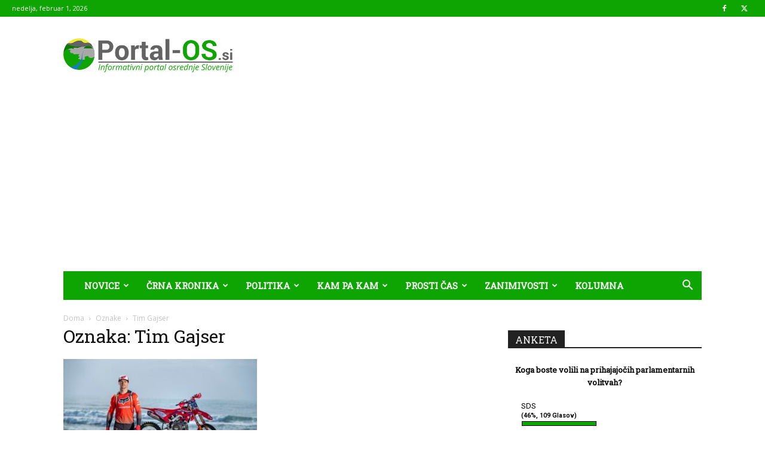

--- FILE ---
content_type: text/html; charset=UTF-8
request_url: https://portal-os.si/oznaka/tim-gajser/
body_size: 23147
content:
<!doctype html >
<!--[if IE 8]>    <html class="ie8" lang="en"> <![endif]-->
<!--[if IE 9]>    <html class="ie9" lang="en"> <![endif]-->
<!--[if gt IE 8]><!--> <html lang="sl-SI"> <!--<![endif]-->
<head>
    <title>Tim Gajser Archives - Informativni portal osrednje Slovenije</title>
    <meta charset="UTF-8" />
    <meta name="viewport" content="width=device-width, initial-scale=1.0">
    <link rel="pingback" href="https://portal-os.si/xmlrpc.php" />
    <meta name='robots' content='index, follow, max-image-preview:large, max-snippet:-1, max-video-preview:-1' />
	<style>img:is([sizes="auto" i], [sizes^="auto," i]) { contain-intrinsic-size: 3000px 1500px }</style>
	<link rel="icon" type="image/png" href="https://portal-os.si/wp-content/uploads/2017/05/OsredSlo_fav.png">
	<!-- This site is optimized with the Yoast SEO Premium plugin v19.0.1 (Yoast SEO v26.7) - https://yoast.com/wordpress/plugins/seo/ -->
	<link rel="canonical" href="https://portal-os.si/oznaka/tim-gajser/" />
	<meta property="og:locale" content="sl_SI" />
	<meta property="og:type" content="article" />
	<meta property="og:title" content="Tim Gajser Archives" />
	<meta property="og:url" content="https://portal-os.si/oznaka/tim-gajser/" />
	<meta property="og:site_name" content="Informativni portal osrednje Slovenije" />
	<meta name="twitter:card" content="summary_large_image" />
	<script type="application/ld+json" class="yoast-schema-graph">{"@context":"https://schema.org","@graph":[{"@type":"CollectionPage","@id":"https://portal-os.si/oznaka/tim-gajser/","url":"https://portal-os.si/oznaka/tim-gajser/","name":"Tim Gajser Archives - Informativni portal osrednje Slovenije","isPartOf":{"@id":"https://portal-os.si/#website"},"primaryImageOfPage":{"@id":"https://portal-os.si/oznaka/tim-gajser/#primaryimage"},"image":{"@id":"https://portal-os.si/oznaka/tim-gajser/#primaryimage"},"thumbnailUrl":"https://portal-os.si/wp-content/uploads/2023/02/tim-gajser.jpg","inLanguage":"sl-SI"},{"@type":"ImageObject","inLanguage":"sl-SI","@id":"https://portal-os.si/oznaka/tim-gajser/#primaryimage","url":"https://portal-os.si/wp-content/uploads/2023/02/tim-gajser.jpg","contentUrl":"https://portal-os.si/wp-content/uploads/2023/02/tim-gajser.jpg","width":2048,"height":1365,"caption":"Tim Gajser, vir: FB"},{"@type":"WebSite","@id":"https://portal-os.si/#website","url":"https://portal-os.si/","name":"Informativni portal osrednje Slovenije","description":"Portal osrednje Slovenije","potentialAction":[{"@type":"SearchAction","target":{"@type":"EntryPoint","urlTemplate":"https://portal-os.si/?s={search_term_string}"},"query-input":{"@type":"PropertyValueSpecification","valueRequired":true,"valueName":"search_term_string"}}],"inLanguage":"sl-SI"}]}</script>
	<!-- / Yoast SEO Premium plugin. -->


<link rel='dns-prefetch' href='//www.googletagmanager.com' />
<link rel='dns-prefetch' href='//fonts.googleapis.com' />
<link rel='dns-prefetch' href='//pagead2.googlesyndication.com' />
<link rel="alternate" type="application/rss+xml" title="Informativni portal osrednje Slovenije &raquo; Vir" href="https://portal-os.si/feed/" />
<link rel="alternate" type="application/rss+xml" title="Informativni portal osrednje Slovenije &raquo; Vir komentarjev" href="https://portal-os.si/comments/feed/" />
<link rel="alternate" type="application/rss+xml" title="Informativni portal osrednje Slovenije &raquo; Tim Gajser Vir oznake" href="https://portal-os.si/oznaka/tim-gajser/feed/" />
<script type="text/javascript">
/* <![CDATA[ */
window._wpemojiSettings = {"baseUrl":"https:\/\/s.w.org\/images\/core\/emoji\/16.0.1\/72x72\/","ext":".png","svgUrl":"https:\/\/s.w.org\/images\/core\/emoji\/16.0.1\/svg\/","svgExt":".svg","source":{"concatemoji":"https:\/\/portal-os.si\/wp-includes\/js\/wp-emoji-release.min.js?ver=6.8.3"}};
/*! This file is auto-generated */
!function(s,n){var o,i,e;function c(e){try{var t={supportTests:e,timestamp:(new Date).valueOf()};sessionStorage.setItem(o,JSON.stringify(t))}catch(e){}}function p(e,t,n){e.clearRect(0,0,e.canvas.width,e.canvas.height),e.fillText(t,0,0);var t=new Uint32Array(e.getImageData(0,0,e.canvas.width,e.canvas.height).data),a=(e.clearRect(0,0,e.canvas.width,e.canvas.height),e.fillText(n,0,0),new Uint32Array(e.getImageData(0,0,e.canvas.width,e.canvas.height).data));return t.every(function(e,t){return e===a[t]})}function u(e,t){e.clearRect(0,0,e.canvas.width,e.canvas.height),e.fillText(t,0,0);for(var n=e.getImageData(16,16,1,1),a=0;a<n.data.length;a++)if(0!==n.data[a])return!1;return!0}function f(e,t,n,a){switch(t){case"flag":return n(e,"\ud83c\udff3\ufe0f\u200d\u26a7\ufe0f","\ud83c\udff3\ufe0f\u200b\u26a7\ufe0f")?!1:!n(e,"\ud83c\udde8\ud83c\uddf6","\ud83c\udde8\u200b\ud83c\uddf6")&&!n(e,"\ud83c\udff4\udb40\udc67\udb40\udc62\udb40\udc65\udb40\udc6e\udb40\udc67\udb40\udc7f","\ud83c\udff4\u200b\udb40\udc67\u200b\udb40\udc62\u200b\udb40\udc65\u200b\udb40\udc6e\u200b\udb40\udc67\u200b\udb40\udc7f");case"emoji":return!a(e,"\ud83e\udedf")}return!1}function g(e,t,n,a){var r="undefined"!=typeof WorkerGlobalScope&&self instanceof WorkerGlobalScope?new OffscreenCanvas(300,150):s.createElement("canvas"),o=r.getContext("2d",{willReadFrequently:!0}),i=(o.textBaseline="top",o.font="600 32px Arial",{});return e.forEach(function(e){i[e]=t(o,e,n,a)}),i}function t(e){var t=s.createElement("script");t.src=e,t.defer=!0,s.head.appendChild(t)}"undefined"!=typeof Promise&&(o="wpEmojiSettingsSupports",i=["flag","emoji"],n.supports={everything:!0,everythingExceptFlag:!0},e=new Promise(function(e){s.addEventListener("DOMContentLoaded",e,{once:!0})}),new Promise(function(t){var n=function(){try{var e=JSON.parse(sessionStorage.getItem(o));if("object"==typeof e&&"number"==typeof e.timestamp&&(new Date).valueOf()<e.timestamp+604800&&"object"==typeof e.supportTests)return e.supportTests}catch(e){}return null}();if(!n){if("undefined"!=typeof Worker&&"undefined"!=typeof OffscreenCanvas&&"undefined"!=typeof URL&&URL.createObjectURL&&"undefined"!=typeof Blob)try{var e="postMessage("+g.toString()+"("+[JSON.stringify(i),f.toString(),p.toString(),u.toString()].join(",")+"));",a=new Blob([e],{type:"text/javascript"}),r=new Worker(URL.createObjectURL(a),{name:"wpTestEmojiSupports"});return void(r.onmessage=function(e){c(n=e.data),r.terminate(),t(n)})}catch(e){}c(n=g(i,f,p,u))}t(n)}).then(function(e){for(var t in e)n.supports[t]=e[t],n.supports.everything=n.supports.everything&&n.supports[t],"flag"!==t&&(n.supports.everythingExceptFlag=n.supports.everythingExceptFlag&&n.supports[t]);n.supports.everythingExceptFlag=n.supports.everythingExceptFlag&&!n.supports.flag,n.DOMReady=!1,n.readyCallback=function(){n.DOMReady=!0}}).then(function(){return e}).then(function(){var e;n.supports.everything||(n.readyCallback(),(e=n.source||{}).concatemoji?t(e.concatemoji):e.wpemoji&&e.twemoji&&(t(e.twemoji),t(e.wpemoji)))}))}((window,document),window._wpemojiSettings);
/* ]]> */
</script>
<link rel='stylesheet' id='embedpress-css-css' href='https://portal-os.si/wp-content/plugins/embedpress/assets/css/embedpress.css?ver=1768208111' type='text/css' media='all' />
<link rel='stylesheet' id='embedpress-blocks-style-css' href='https://portal-os.si/wp-content/plugins/embedpress/assets/css/blocks.build.css?ver=1768208111' type='text/css' media='all' />
<link rel='stylesheet' id='embedpress-lazy-load-css-css' href='https://portal-os.si/wp-content/plugins/embedpress/assets/css/lazy-load.css?ver=1768208111' type='text/css' media='all' />
<style id='wp-emoji-styles-inline-css' type='text/css'>

	img.wp-smiley, img.emoji {
		display: inline !important;
		border: none !important;
		box-shadow: none !important;
		height: 1em !important;
		width: 1em !important;
		margin: 0 0.07em !important;
		vertical-align: -0.1em !important;
		background: none !important;
		padding: 0 !important;
	}
</style>
<style id='classic-theme-styles-inline-css' type='text/css'>
/*! This file is auto-generated */
.wp-block-button__link{color:#fff;background-color:#32373c;border-radius:9999px;box-shadow:none;text-decoration:none;padding:calc(.667em + 2px) calc(1.333em + 2px);font-size:1.125em}.wp-block-file__button{background:#32373c;color:#fff;text-decoration:none}
</style>
<style id='global-styles-inline-css' type='text/css'>
:root{--wp--preset--aspect-ratio--square: 1;--wp--preset--aspect-ratio--4-3: 4/3;--wp--preset--aspect-ratio--3-4: 3/4;--wp--preset--aspect-ratio--3-2: 3/2;--wp--preset--aspect-ratio--2-3: 2/3;--wp--preset--aspect-ratio--16-9: 16/9;--wp--preset--aspect-ratio--9-16: 9/16;--wp--preset--color--black: #000000;--wp--preset--color--cyan-bluish-gray: #abb8c3;--wp--preset--color--white: #ffffff;--wp--preset--color--pale-pink: #f78da7;--wp--preset--color--vivid-red: #cf2e2e;--wp--preset--color--luminous-vivid-orange: #ff6900;--wp--preset--color--luminous-vivid-amber: #fcb900;--wp--preset--color--light-green-cyan: #7bdcb5;--wp--preset--color--vivid-green-cyan: #00d084;--wp--preset--color--pale-cyan-blue: #8ed1fc;--wp--preset--color--vivid-cyan-blue: #0693e3;--wp--preset--color--vivid-purple: #9b51e0;--wp--preset--gradient--vivid-cyan-blue-to-vivid-purple: linear-gradient(135deg,rgba(6,147,227,1) 0%,rgb(155,81,224) 100%);--wp--preset--gradient--light-green-cyan-to-vivid-green-cyan: linear-gradient(135deg,rgb(122,220,180) 0%,rgb(0,208,130) 100%);--wp--preset--gradient--luminous-vivid-amber-to-luminous-vivid-orange: linear-gradient(135deg,rgba(252,185,0,1) 0%,rgba(255,105,0,1) 100%);--wp--preset--gradient--luminous-vivid-orange-to-vivid-red: linear-gradient(135deg,rgba(255,105,0,1) 0%,rgb(207,46,46) 100%);--wp--preset--gradient--very-light-gray-to-cyan-bluish-gray: linear-gradient(135deg,rgb(238,238,238) 0%,rgb(169,184,195) 100%);--wp--preset--gradient--cool-to-warm-spectrum: linear-gradient(135deg,rgb(74,234,220) 0%,rgb(151,120,209) 20%,rgb(207,42,186) 40%,rgb(238,44,130) 60%,rgb(251,105,98) 80%,rgb(254,248,76) 100%);--wp--preset--gradient--blush-light-purple: linear-gradient(135deg,rgb(255,206,236) 0%,rgb(152,150,240) 100%);--wp--preset--gradient--blush-bordeaux: linear-gradient(135deg,rgb(254,205,165) 0%,rgb(254,45,45) 50%,rgb(107,0,62) 100%);--wp--preset--gradient--luminous-dusk: linear-gradient(135deg,rgb(255,203,112) 0%,rgb(199,81,192) 50%,rgb(65,88,208) 100%);--wp--preset--gradient--pale-ocean: linear-gradient(135deg,rgb(255,245,203) 0%,rgb(182,227,212) 50%,rgb(51,167,181) 100%);--wp--preset--gradient--electric-grass: linear-gradient(135deg,rgb(202,248,128) 0%,rgb(113,206,126) 100%);--wp--preset--gradient--midnight: linear-gradient(135deg,rgb(2,3,129) 0%,rgb(40,116,252) 100%);--wp--preset--font-size--small: 11px;--wp--preset--font-size--medium: 20px;--wp--preset--font-size--large: 32px;--wp--preset--font-size--x-large: 42px;--wp--preset--font-size--regular: 15px;--wp--preset--font-size--larger: 50px;--wp--preset--spacing--20: 0.44rem;--wp--preset--spacing--30: 0.67rem;--wp--preset--spacing--40: 1rem;--wp--preset--spacing--50: 1.5rem;--wp--preset--spacing--60: 2.25rem;--wp--preset--spacing--70: 3.38rem;--wp--preset--spacing--80: 5.06rem;--wp--preset--shadow--natural: 6px 6px 9px rgba(0, 0, 0, 0.2);--wp--preset--shadow--deep: 12px 12px 50px rgba(0, 0, 0, 0.4);--wp--preset--shadow--sharp: 6px 6px 0px rgba(0, 0, 0, 0.2);--wp--preset--shadow--outlined: 6px 6px 0px -3px rgba(255, 255, 255, 1), 6px 6px rgba(0, 0, 0, 1);--wp--preset--shadow--crisp: 6px 6px 0px rgba(0, 0, 0, 1);}:where(.is-layout-flex){gap: 0.5em;}:where(.is-layout-grid){gap: 0.5em;}body .is-layout-flex{display: flex;}.is-layout-flex{flex-wrap: wrap;align-items: center;}.is-layout-flex > :is(*, div){margin: 0;}body .is-layout-grid{display: grid;}.is-layout-grid > :is(*, div){margin: 0;}:where(.wp-block-columns.is-layout-flex){gap: 2em;}:where(.wp-block-columns.is-layout-grid){gap: 2em;}:where(.wp-block-post-template.is-layout-flex){gap: 1.25em;}:where(.wp-block-post-template.is-layout-grid){gap: 1.25em;}.has-black-color{color: var(--wp--preset--color--black) !important;}.has-cyan-bluish-gray-color{color: var(--wp--preset--color--cyan-bluish-gray) !important;}.has-white-color{color: var(--wp--preset--color--white) !important;}.has-pale-pink-color{color: var(--wp--preset--color--pale-pink) !important;}.has-vivid-red-color{color: var(--wp--preset--color--vivid-red) !important;}.has-luminous-vivid-orange-color{color: var(--wp--preset--color--luminous-vivid-orange) !important;}.has-luminous-vivid-amber-color{color: var(--wp--preset--color--luminous-vivid-amber) !important;}.has-light-green-cyan-color{color: var(--wp--preset--color--light-green-cyan) !important;}.has-vivid-green-cyan-color{color: var(--wp--preset--color--vivid-green-cyan) !important;}.has-pale-cyan-blue-color{color: var(--wp--preset--color--pale-cyan-blue) !important;}.has-vivid-cyan-blue-color{color: var(--wp--preset--color--vivid-cyan-blue) !important;}.has-vivid-purple-color{color: var(--wp--preset--color--vivid-purple) !important;}.has-black-background-color{background-color: var(--wp--preset--color--black) !important;}.has-cyan-bluish-gray-background-color{background-color: var(--wp--preset--color--cyan-bluish-gray) !important;}.has-white-background-color{background-color: var(--wp--preset--color--white) !important;}.has-pale-pink-background-color{background-color: var(--wp--preset--color--pale-pink) !important;}.has-vivid-red-background-color{background-color: var(--wp--preset--color--vivid-red) !important;}.has-luminous-vivid-orange-background-color{background-color: var(--wp--preset--color--luminous-vivid-orange) !important;}.has-luminous-vivid-amber-background-color{background-color: var(--wp--preset--color--luminous-vivid-amber) !important;}.has-light-green-cyan-background-color{background-color: var(--wp--preset--color--light-green-cyan) !important;}.has-vivid-green-cyan-background-color{background-color: var(--wp--preset--color--vivid-green-cyan) !important;}.has-pale-cyan-blue-background-color{background-color: var(--wp--preset--color--pale-cyan-blue) !important;}.has-vivid-cyan-blue-background-color{background-color: var(--wp--preset--color--vivid-cyan-blue) !important;}.has-vivid-purple-background-color{background-color: var(--wp--preset--color--vivid-purple) !important;}.has-black-border-color{border-color: var(--wp--preset--color--black) !important;}.has-cyan-bluish-gray-border-color{border-color: var(--wp--preset--color--cyan-bluish-gray) !important;}.has-white-border-color{border-color: var(--wp--preset--color--white) !important;}.has-pale-pink-border-color{border-color: var(--wp--preset--color--pale-pink) !important;}.has-vivid-red-border-color{border-color: var(--wp--preset--color--vivid-red) !important;}.has-luminous-vivid-orange-border-color{border-color: var(--wp--preset--color--luminous-vivid-orange) !important;}.has-luminous-vivid-amber-border-color{border-color: var(--wp--preset--color--luminous-vivid-amber) !important;}.has-light-green-cyan-border-color{border-color: var(--wp--preset--color--light-green-cyan) !important;}.has-vivid-green-cyan-border-color{border-color: var(--wp--preset--color--vivid-green-cyan) !important;}.has-pale-cyan-blue-border-color{border-color: var(--wp--preset--color--pale-cyan-blue) !important;}.has-vivid-cyan-blue-border-color{border-color: var(--wp--preset--color--vivid-cyan-blue) !important;}.has-vivid-purple-border-color{border-color: var(--wp--preset--color--vivid-purple) !important;}.has-vivid-cyan-blue-to-vivid-purple-gradient-background{background: var(--wp--preset--gradient--vivid-cyan-blue-to-vivid-purple) !important;}.has-light-green-cyan-to-vivid-green-cyan-gradient-background{background: var(--wp--preset--gradient--light-green-cyan-to-vivid-green-cyan) !important;}.has-luminous-vivid-amber-to-luminous-vivid-orange-gradient-background{background: var(--wp--preset--gradient--luminous-vivid-amber-to-luminous-vivid-orange) !important;}.has-luminous-vivid-orange-to-vivid-red-gradient-background{background: var(--wp--preset--gradient--luminous-vivid-orange-to-vivid-red) !important;}.has-very-light-gray-to-cyan-bluish-gray-gradient-background{background: var(--wp--preset--gradient--very-light-gray-to-cyan-bluish-gray) !important;}.has-cool-to-warm-spectrum-gradient-background{background: var(--wp--preset--gradient--cool-to-warm-spectrum) !important;}.has-blush-light-purple-gradient-background{background: var(--wp--preset--gradient--blush-light-purple) !important;}.has-blush-bordeaux-gradient-background{background: var(--wp--preset--gradient--blush-bordeaux) !important;}.has-luminous-dusk-gradient-background{background: var(--wp--preset--gradient--luminous-dusk) !important;}.has-pale-ocean-gradient-background{background: var(--wp--preset--gradient--pale-ocean) !important;}.has-electric-grass-gradient-background{background: var(--wp--preset--gradient--electric-grass) !important;}.has-midnight-gradient-background{background: var(--wp--preset--gradient--midnight) !important;}.has-small-font-size{font-size: var(--wp--preset--font-size--small) !important;}.has-medium-font-size{font-size: var(--wp--preset--font-size--medium) !important;}.has-large-font-size{font-size: var(--wp--preset--font-size--large) !important;}.has-x-large-font-size{font-size: var(--wp--preset--font-size--x-large) !important;}
:where(.wp-block-post-template.is-layout-flex){gap: 1.25em;}:where(.wp-block-post-template.is-layout-grid){gap: 1.25em;}
:where(.wp-block-columns.is-layout-flex){gap: 2em;}:where(.wp-block-columns.is-layout-grid){gap: 2em;}
:root :where(.wp-block-pullquote){font-size: 1.5em;line-height: 1.6;}
</style>
<link rel='stylesheet' id='rfw-style-css' href='https://portal-os.si/wp-content/plugins/rss-feed-widget/css/style.css?ver=2026020145' type='text/css' media='all' />
<link rel='stylesheet' id='wpemfb-lightbox-css' href='https://portal-os.si/wp-content/plugins/wp-embed-facebook/templates/lightbox/css/lightbox.css?ver=3.0.10' type='text/css' media='all' />
<link rel='stylesheet' id='wp-polls-css' href='https://portal-os.si/wp-content/plugins/wp-polls/polls-css.css?ver=2.77.3' type='text/css' media='all' />
<style id='wp-polls-inline-css' type='text/css'>
.wp-polls .pollbar {
	margin: 1px;
	font-size: 6px;
	line-height: 8px;
	height: 8px;
	background: #0ea502;
	border: 1px solid #000;
}

</style>
<link rel='stylesheet' id='td-plugin-multi-purpose-css' href='https://portal-os.si/wp-content/plugins/td-composer/td-multi-purpose/style.css?ver=7cd248d7ca13c255207c3f8b916c3f00' type='text/css' media='all' />
<link rel='stylesheet' id='google-fonts-style-css' href='https://fonts.googleapis.com/css?family=Roboto+Slab%3A400%7COpen+Sans%3A400%2C600%2C700%7CRoboto%3A400%2C600%2C700&#038;display=swap&#038;ver=12.7.3' type='text/css' media='all' />
<link rel='stylesheet' id='td-theme-css' href='https://portal-os.si/wp-content/themes/Newspaper/style.css?ver=12.7.3' type='text/css' media='all' />
<style id='td-theme-inline-css' type='text/css'>@media (max-width:767px){.td-header-desktop-wrap{display:none}}@media (min-width:767px){.td-header-mobile-wrap{display:none}}</style>
<link rel='stylesheet' id='td-legacy-framework-front-style-css' href='https://portal-os.si/wp-content/plugins/td-composer/legacy/Newspaper/assets/css/td_legacy_main.css?ver=7cd248d7ca13c255207c3f8b916c3f00' type='text/css' media='all' />
<link rel='stylesheet' id='td-standard-pack-framework-front-style-css' href='https://portal-os.si/wp-content/plugins/td-standard-pack/Newspaper/assets/css/td_standard_pack_main.css?ver=c12e6da63ed2f212e87e44e5e9b9a302' type='text/css' media='all' />
<link rel='stylesheet' id='tdb_style_cloud_templates_front-css' href='https://portal-os.si/wp-content/plugins/td-cloud-library/assets/css/tdb_main.css?ver=6127d3b6131f900b2e62bb855b13dc3b' type='text/css' media='all' />
<script type="text/javascript" src="https://portal-os.si/wp-includes/js/jquery/jquery.min.js?ver=3.7.1" id="jquery-core-js"></script>
<script type="text/javascript" src="https://portal-os.si/wp-includes/js/jquery/jquery-migrate.min.js?ver=3.4.1" id="jquery-migrate-js"></script>
<script type="text/javascript" src="https://portal-os.si/wp-content/plugins/wp-embed-facebook/templates/lightbox/js/lightbox.min.js?ver=3.0.10" id="wpemfb-lightbox-js"></script>
<script type="text/javascript" id="wpemfb-fbjs-js-extra">
/* <![CDATA[ */
var WEF = {"local":"sl_SI","version":"v3.2","fb_id":""};
/* ]]> */
</script>
<script type="text/javascript" src="https://portal-os.si/wp-content/plugins/wp-embed-facebook/inc/js/fb.min.js?ver=3.0.10" id="wpemfb-fbjs-js"></script>

<!-- Google tag (gtag.js) snippet added by Site Kit -->
<!-- Google Analytics snippet added by Site Kit -->
<script type="text/javascript" src="https://www.googletagmanager.com/gtag/js?id=GT-TB6FVVG" id="google_gtagjs-js" async></script>
<script type="text/javascript" id="google_gtagjs-js-after">
/* <![CDATA[ */
window.dataLayer = window.dataLayer || [];function gtag(){dataLayer.push(arguments);}
gtag("set","linker",{"domains":["portal-os.si"]});
gtag("js", new Date());
gtag("set", "developer_id.dZTNiMT", true);
gtag("config", "GT-TB6FVVG");
 window._googlesitekit = window._googlesitekit || {}; window._googlesitekit.throttledEvents = []; window._googlesitekit.gtagEvent = (name, data) => { var key = JSON.stringify( { name, data } ); if ( !! window._googlesitekit.throttledEvents[ key ] ) { return; } window._googlesitekit.throttledEvents[ key ] = true; setTimeout( () => { delete window._googlesitekit.throttledEvents[ key ]; }, 5 ); gtag( "event", name, { ...data, event_source: "site-kit" } ); }; 
/* ]]> */
</script>
<link rel="https://api.w.org/" href="https://portal-os.si/wp-json/" /><link rel="alternate" title="JSON" type="application/json" href="https://portal-os.si/wp-json/wp/v2/tags/11440" /><link rel="EditURI" type="application/rsd+xml" title="RSD" href="https://portal-os.si/xmlrpc.php?rsd" />
<meta name="generator" content="WordPress 6.8.3" />
<meta name="generator" content="Site Kit by Google 1.168.0" />    <script>
        window.tdb_global_vars = {"wpRestUrl":"https:\/\/portal-os.si\/wp-json\/","permalinkStructure":"\/%postname%\/"};
        window.tdb_p_autoload_vars = {"isAjax":false,"isAdminBarShowing":false};
    </script>
    
    <style id="tdb-global-colors">:root{--accent-color:#fff}</style>

    
	
<!-- Google AdSense meta tags added by Site Kit -->
<meta name="google-adsense-platform-account" content="ca-host-pub-2644536267352236">
<meta name="google-adsense-platform-domain" content="sitekit.withgoogle.com">
<!-- End Google AdSense meta tags added by Site Kit -->

<!-- Google AdSense snippet added by Site Kit -->
<script type="text/javascript" async="async" src="https://pagead2.googlesyndication.com/pagead/js/adsbygoogle.js?client=ca-pub-6488729491925189&amp;host=ca-host-pub-2644536267352236" crossorigin="anonymous"></script>

<!-- End Google AdSense snippet added by Site Kit -->

<!-- JS generated by theme -->

<script type="text/javascript" id="td-generated-header-js">
    
    

	    var tdBlocksArray = []; //here we store all the items for the current page

	    // td_block class - each ajax block uses a object of this class for requests
	    function tdBlock() {
		    this.id = '';
		    this.block_type = 1; //block type id (1-234 etc)
		    this.atts = '';
		    this.td_column_number = '';
		    this.td_current_page = 1; //
		    this.post_count = 0; //from wp
		    this.found_posts = 0; //from wp
		    this.max_num_pages = 0; //from wp
		    this.td_filter_value = ''; //current live filter value
		    this.is_ajax_running = false;
		    this.td_user_action = ''; // load more or infinite loader (used by the animation)
		    this.header_color = '';
		    this.ajax_pagination_infinite_stop = ''; //show load more at page x
	    }

        // td_js_generator - mini detector
        ( function () {
            var htmlTag = document.getElementsByTagName("html")[0];

	        if ( navigator.userAgent.indexOf("MSIE 10.0") > -1 ) {
                htmlTag.className += ' ie10';
            }

            if ( !!navigator.userAgent.match(/Trident.*rv\:11\./) ) {
                htmlTag.className += ' ie11';
            }

	        if ( navigator.userAgent.indexOf("Edge") > -1 ) {
                htmlTag.className += ' ieEdge';
            }

            if ( /(iPad|iPhone|iPod)/g.test(navigator.userAgent) ) {
                htmlTag.className += ' td-md-is-ios';
            }

            var user_agent = navigator.userAgent.toLowerCase();
            if ( user_agent.indexOf("android") > -1 ) {
                htmlTag.className += ' td-md-is-android';
            }

            if ( -1 !== navigator.userAgent.indexOf('Mac OS X')  ) {
                htmlTag.className += ' td-md-is-os-x';
            }

            if ( /chrom(e|ium)/.test(navigator.userAgent.toLowerCase()) ) {
               htmlTag.className += ' td-md-is-chrome';
            }

            if ( -1 !== navigator.userAgent.indexOf('Firefox') ) {
                htmlTag.className += ' td-md-is-firefox';
            }

            if ( -1 !== navigator.userAgent.indexOf('Safari') && -1 === navigator.userAgent.indexOf('Chrome') ) {
                htmlTag.className += ' td-md-is-safari';
            }

            if( -1 !== navigator.userAgent.indexOf('IEMobile') ){
                htmlTag.className += ' td-md-is-iemobile';
            }

        })();

        var tdLocalCache = {};

        ( function () {
            "use strict";

            tdLocalCache = {
                data: {},
                remove: function (resource_id) {
                    delete tdLocalCache.data[resource_id];
                },
                exist: function (resource_id) {
                    return tdLocalCache.data.hasOwnProperty(resource_id) && tdLocalCache.data[resource_id] !== null;
                },
                get: function (resource_id) {
                    return tdLocalCache.data[resource_id];
                },
                set: function (resource_id, cachedData) {
                    tdLocalCache.remove(resource_id);
                    tdLocalCache.data[resource_id] = cachedData;
                }
            };
        })();

    
    
var td_viewport_interval_list=[{"limitBottom":767,"sidebarWidth":228},{"limitBottom":1018,"sidebarWidth":300},{"limitBottom":1140,"sidebarWidth":324}];
var td_animation_stack_effect="type0";
var tds_animation_stack=true;
var td_animation_stack_specific_selectors=".entry-thumb, img, .td-lazy-img";
var td_animation_stack_general_selectors=".td-animation-stack img, .td-animation-stack .entry-thumb, .post img, .td-animation-stack .td-lazy-img";
var tds_general_modal_image="yes";
var tdc_is_installed="yes";
var tdc_domain_active=false;
var td_ajax_url="https:\/\/portal-os.si\/wp-admin\/admin-ajax.php?td_theme_name=Newspaper&v=12.7.3";
var td_get_template_directory_uri="https:\/\/portal-os.si\/wp-content\/plugins\/td-composer\/legacy\/common";
var tds_snap_menu="";
var tds_logo_on_sticky="";
var tds_header_style="3";
var td_please_wait="Prosimo po\u010dakajte...";
var td_email_user_pass_incorrect="Uporabni\u0161ko ime ali geslo je napa\u010dno!";
var td_email_user_incorrect="Email ali uporabni\u0161ko ime sta napa\u010dni!";
var td_email_incorrect="Napa\u010den email naslov!";
var td_user_incorrect="Username incorrect!";
var td_email_user_empty="Email or username empty!";
var td_pass_empty="Pass empty!";
var td_pass_pattern_incorrect="Invalid Pass Pattern!";
var td_retype_pass_incorrect="Retyped Pass incorrect!";
var tds_more_articles_on_post_enable="";
var tds_more_articles_on_post_time_to_wait="";
var tds_more_articles_on_post_pages_distance_from_top=0;
var tds_captcha="";
var tds_theme_color_site_wide="#0ea502";
var tds_smart_sidebar="enabled";
var tdThemeName="Newspaper";
var tdThemeNameWl="Newspaper";
var td_magnific_popup_translation_tPrev="Prej\u0161nja (leva smerna tipka)";
var td_magnific_popup_translation_tNext="Naslednja (desna smerna tipka)";
var td_magnific_popup_translation_tCounter="%curr% od %total%";
var td_magnific_popup_translation_ajax_tError="Vsebine od %url% ni bilo mogo\u010de nalo\u017eiti.";
var td_magnific_popup_translation_image_tError="Slike #%curr% ni bilo mogo\u010de nalo\u017eiti.";
var tdBlockNonce="dc71983883";
var tdMobileMenu="enabled";
var tdMobileSearch="enabled";
var tdsDateFormat="l, F j, Y";
var tdDateNamesI18n={"month_names":["januar","februar","marec","april","maj","junij","julij","avgust","september","oktober","november","december"],"month_names_short":["Jan","Feb","Mar","Apr","Maj","Jun","Jul","Avg","Sep","Okt","Nov","Dec"],"day_names":["nedelja","ponedeljek","torek","sreda","\u010detrtek","petek","sobota"],"day_names_short":["ned","pon","tor","sre","\u010det","pet","sob"]};
var tdb_modal_confirm="Save";
var tdb_modal_cancel="Cancel";
var tdb_modal_confirm_alt="Yes";
var tdb_modal_cancel_alt="No";
var td_deploy_mode="deploy";
var td_ad_background_click_link="";
var td_ad_background_click_target="";
</script>


<!-- Header style compiled by theme -->

<style>ul.sf-menu>.menu-item>a{font-family:"Roboto Slab";font-size:16px}#td-mobile-nav,#td-mobile-nav .wpb_button,.td-search-wrap-mob{font-family:"Roboto Slab"}.td-page-title,.td-category-title-holder .td-page-title{font-family:"Roboto Slab"}:root{--td_theme_color:#0ea502;--td_slider_text:rgba(14,165,2,0.7);--td_mobile_gradient_one_mob:rgba(36,34,51,0.9);--td_mobile_gradient_two_mob:#0ea502}.td-header-style-12 .td-header-menu-wrap-full,.td-header-style-12 .td-affix,.td-grid-style-1.td-hover-1 .td-big-grid-post:hover .td-post-category,.td-grid-style-5.td-hover-1 .td-big-grid-post:hover .td-post-category,.td_category_template_3 .td-current-sub-category,.td_category_template_8 .td-category-header .td-category a.td-current-sub-category,.td_category_template_4 .td-category-siblings .td-category a:hover,.td_block_big_grid_9.td-grid-style-1 .td-post-category,.td_block_big_grid_9.td-grid-style-5 .td-post-category,.td-grid-style-6.td-hover-1 .td-module-thumb:after,.tdm-menu-active-style5 .td-header-menu-wrap .sf-menu>.current-menu-item>a,.tdm-menu-active-style5 .td-header-menu-wrap .sf-menu>.current-menu-ancestor>a,.tdm-menu-active-style5 .td-header-menu-wrap .sf-menu>.current-category-ancestor>a,.tdm-menu-active-style5 .td-header-menu-wrap .sf-menu>li>a:hover,.tdm-menu-active-style5 .td-header-menu-wrap .sf-menu>.sfHover>a{background-color:#0ea502}.td_mega_menu_sub_cats .cur-sub-cat,.td-mega-span h3 a:hover,.td_mod_mega_menu:hover .entry-title a,.header-search-wrap .result-msg a:hover,.td-header-top-menu .td-drop-down-search .td_module_wrap:hover .entry-title a,.td-header-top-menu .td-icon-search:hover,.td-header-wrap .result-msg a:hover,.top-header-menu li a:hover,.top-header-menu .current-menu-item>a,.top-header-menu .current-menu-ancestor>a,.top-header-menu .current-category-ancestor>a,.td-social-icon-wrap>a:hover,.td-header-sp-top-widget .td-social-icon-wrap a:hover,.td_mod_related_posts:hover h3>a,.td-post-template-11 .td-related-title .td-related-left:hover,.td-post-template-11 .td-related-title .td-related-right:hover,.td-post-template-11 .td-related-title .td-cur-simple-item,.td-post-template-11 .td_block_related_posts .td-next-prev-wrap a:hover,.td-category-header .td-pulldown-category-filter-link:hover,.td-category-siblings .td-subcat-dropdown a:hover,.td-category-siblings .td-subcat-dropdown a.td-current-sub-category,.footer-text-wrap .footer-email-wrap a,.footer-social-wrap a:hover,.td_module_17 .td-read-more a:hover,.td_module_18 .td-read-more a:hover,.td_module_19 .td-post-author-name a:hover,.td-pulldown-syle-2 .td-subcat-dropdown:hover .td-subcat-more span,.td-pulldown-syle-2 .td-subcat-dropdown:hover .td-subcat-more i,.td-pulldown-syle-3 .td-subcat-dropdown:hover .td-subcat-more span,.td-pulldown-syle-3 .td-subcat-dropdown:hover .td-subcat-more i,.tdm-menu-active-style3 .tdm-header.td-header-wrap .sf-menu>.current-category-ancestor>a,.tdm-menu-active-style3 .tdm-header.td-header-wrap .sf-menu>.current-menu-ancestor>a,.tdm-menu-active-style3 .tdm-header.td-header-wrap .sf-menu>.current-menu-item>a,.tdm-menu-active-style3 .tdm-header.td-header-wrap .sf-menu>.sfHover>a,.tdm-menu-active-style3 .tdm-header.td-header-wrap .sf-menu>li>a:hover{color:#0ea502}.td-mega-menu-page .wpb_content_element ul li a:hover,.td-theme-wrap .td-aj-search-results .td_module_wrap:hover .entry-title a,.td-theme-wrap .header-search-wrap .result-msg a:hover{color:#0ea502!important}.td_category_template_8 .td-category-header .td-category a.td-current-sub-category,.td_category_template_4 .td-category-siblings .td-category a:hover,.tdm-menu-active-style4 .tdm-header .sf-menu>.current-menu-item>a,.tdm-menu-active-style4 .tdm-header .sf-menu>.current-menu-ancestor>a,.tdm-menu-active-style4 .tdm-header .sf-menu>.current-category-ancestor>a,.tdm-menu-active-style4 .tdm-header .sf-menu>li>a:hover,.tdm-menu-active-style4 .tdm-header .sf-menu>.sfHover>a{border-color:#0ea502}.td-header-wrap .td-header-top-menu-full,.td-header-wrap .top-header-menu .sub-menu,.tdm-header-style-1.td-header-wrap .td-header-top-menu-full,.tdm-header-style-1.td-header-wrap .top-header-menu .sub-menu,.tdm-header-style-2.td-header-wrap .td-header-top-menu-full,.tdm-header-style-2.td-header-wrap .top-header-menu .sub-menu,.tdm-header-style-3.td-header-wrap .td-header-top-menu-full,.tdm-header-style-3.td-header-wrap .top-header-menu .sub-menu{background-color:#0ea502}.td-header-style-8 .td-header-top-menu-full{background-color:transparent}.td-header-style-8 .td-header-top-menu-full .td-header-top-menu{background-color:#0ea502;padding-left:15px;padding-right:15px}.td-header-wrap .td-header-top-menu-full .td-header-top-menu,.td-header-wrap .td-header-top-menu-full{border-bottom:none}.td-header-wrap .td-header-menu-wrap-full,.td-header-menu-wrap.td-affix,.td-header-style-3 .td-header-main-menu,.td-header-style-3 .td-affix .td-header-main-menu,.td-header-style-4 .td-header-main-menu,.td-header-style-4 .td-affix .td-header-main-menu,.td-header-style-8 .td-header-menu-wrap.td-affix,.td-header-style-8 .td-header-top-menu-full{background-color:#636363}.td-boxed-layout .td-header-style-3 .td-header-menu-wrap,.td-boxed-layout .td-header-style-4 .td-header-menu-wrap,.td-header-style-3 .td_stretch_content .td-header-menu-wrap,.td-header-style-4 .td_stretch_content .td-header-menu-wrap{background-color:#636363!important}@media (min-width:1019px){.td-header-style-1 .td-header-sp-recs,.td-header-style-1 .td-header-sp-logo{margin-bottom:28px}}@media (min-width:768px) and (max-width:1018px){.td-header-style-1 .td-header-sp-recs,.td-header-style-1 .td-header-sp-logo{margin-bottom:14px}}.td-header-style-7 .td-header-top-menu{border-bottom:none}ul.sf-menu>.td-menu-item>a,.td-theme-wrap .td-header-menu-social{font-family:"Roboto Slab";font-size:16px}.td-footer-wrapper::before{background-size:100% auto}.block-title>span,.block-title>a,.widgettitle,body .td-trending-now-title,.wpb_tabs li a,.vc_tta-container .vc_tta-color-grey.vc_tta-tabs-position-top.vc_tta-style-classic .vc_tta-tabs-container .vc_tta-tab>a,.td-theme-wrap .td-related-title a,.woocommerce div.product .woocommerce-tabs ul.tabs li a,.woocommerce .product .products h2:not(.woocommerce-loop-product__title),.td-theme-wrap .td-block-title{font-family:"Roboto Slab";font-size:16px}.td_mod_mega_menu .item-details a{font-size:15px}.td_mega_menu_sub_cats .block-mega-child-cats a{font-family:"Roboto Slab";font-size:15px}.td_module_wrap .td-module-title{font-family:"Roboto Slab"}.td_block_trending_now .entry-title,.td-theme-slider .td-module-title,.td-big-grid-post .entry-title{font-family:"Roboto Slab"}.post .td-post-header .entry-title{font-family:"Roboto Slab"}.widget_archive a,.widget_calendar,.widget_categories a,.widget_nav_menu a,.widget_meta a,.widget_pages a,.widget_recent_comments a,.widget_recent_entries a,.widget_text .textwidget,.widget_tag_cloud a,.widget_search input,.woocommerce .product-categories a,.widget_display_forums a,.widget_display_replies a,.widget_display_topics a,.widget_display_views a,.widget_display_stats{font-family:"Roboto Slab";font-size:16px}ul.sf-menu>.menu-item>a{font-family:"Roboto Slab";font-size:16px}#td-mobile-nav,#td-mobile-nav .wpb_button,.td-search-wrap-mob{font-family:"Roboto Slab"}.td-page-title,.td-category-title-holder .td-page-title{font-family:"Roboto Slab"}:root{--td_theme_color:#0ea502;--td_slider_text:rgba(14,165,2,0.7);--td_mobile_gradient_one_mob:rgba(36,34,51,0.9);--td_mobile_gradient_two_mob:#0ea502}.td-header-style-12 .td-header-menu-wrap-full,.td-header-style-12 .td-affix,.td-grid-style-1.td-hover-1 .td-big-grid-post:hover .td-post-category,.td-grid-style-5.td-hover-1 .td-big-grid-post:hover .td-post-category,.td_category_template_3 .td-current-sub-category,.td_category_template_8 .td-category-header .td-category a.td-current-sub-category,.td_category_template_4 .td-category-siblings .td-category a:hover,.td_block_big_grid_9.td-grid-style-1 .td-post-category,.td_block_big_grid_9.td-grid-style-5 .td-post-category,.td-grid-style-6.td-hover-1 .td-module-thumb:after,.tdm-menu-active-style5 .td-header-menu-wrap .sf-menu>.current-menu-item>a,.tdm-menu-active-style5 .td-header-menu-wrap .sf-menu>.current-menu-ancestor>a,.tdm-menu-active-style5 .td-header-menu-wrap .sf-menu>.current-category-ancestor>a,.tdm-menu-active-style5 .td-header-menu-wrap .sf-menu>li>a:hover,.tdm-menu-active-style5 .td-header-menu-wrap .sf-menu>.sfHover>a{background-color:#0ea502}.td_mega_menu_sub_cats .cur-sub-cat,.td-mega-span h3 a:hover,.td_mod_mega_menu:hover .entry-title a,.header-search-wrap .result-msg a:hover,.td-header-top-menu .td-drop-down-search .td_module_wrap:hover .entry-title a,.td-header-top-menu .td-icon-search:hover,.td-header-wrap .result-msg a:hover,.top-header-menu li a:hover,.top-header-menu .current-menu-item>a,.top-header-menu .current-menu-ancestor>a,.top-header-menu .current-category-ancestor>a,.td-social-icon-wrap>a:hover,.td-header-sp-top-widget .td-social-icon-wrap a:hover,.td_mod_related_posts:hover h3>a,.td-post-template-11 .td-related-title .td-related-left:hover,.td-post-template-11 .td-related-title .td-related-right:hover,.td-post-template-11 .td-related-title .td-cur-simple-item,.td-post-template-11 .td_block_related_posts .td-next-prev-wrap a:hover,.td-category-header .td-pulldown-category-filter-link:hover,.td-category-siblings .td-subcat-dropdown a:hover,.td-category-siblings .td-subcat-dropdown a.td-current-sub-category,.footer-text-wrap .footer-email-wrap a,.footer-social-wrap a:hover,.td_module_17 .td-read-more a:hover,.td_module_18 .td-read-more a:hover,.td_module_19 .td-post-author-name a:hover,.td-pulldown-syle-2 .td-subcat-dropdown:hover .td-subcat-more span,.td-pulldown-syle-2 .td-subcat-dropdown:hover .td-subcat-more i,.td-pulldown-syle-3 .td-subcat-dropdown:hover .td-subcat-more span,.td-pulldown-syle-3 .td-subcat-dropdown:hover .td-subcat-more i,.tdm-menu-active-style3 .tdm-header.td-header-wrap .sf-menu>.current-category-ancestor>a,.tdm-menu-active-style3 .tdm-header.td-header-wrap .sf-menu>.current-menu-ancestor>a,.tdm-menu-active-style3 .tdm-header.td-header-wrap .sf-menu>.current-menu-item>a,.tdm-menu-active-style3 .tdm-header.td-header-wrap .sf-menu>.sfHover>a,.tdm-menu-active-style3 .tdm-header.td-header-wrap .sf-menu>li>a:hover{color:#0ea502}.td-mega-menu-page .wpb_content_element ul li a:hover,.td-theme-wrap .td-aj-search-results .td_module_wrap:hover .entry-title a,.td-theme-wrap .header-search-wrap .result-msg a:hover{color:#0ea502!important}.td_category_template_8 .td-category-header .td-category a.td-current-sub-category,.td_category_template_4 .td-category-siblings .td-category a:hover,.tdm-menu-active-style4 .tdm-header .sf-menu>.current-menu-item>a,.tdm-menu-active-style4 .tdm-header .sf-menu>.current-menu-ancestor>a,.tdm-menu-active-style4 .tdm-header .sf-menu>.current-category-ancestor>a,.tdm-menu-active-style4 .tdm-header .sf-menu>li>a:hover,.tdm-menu-active-style4 .tdm-header .sf-menu>.sfHover>a{border-color:#0ea502}.td-header-wrap .td-header-top-menu-full,.td-header-wrap .top-header-menu .sub-menu,.tdm-header-style-1.td-header-wrap .td-header-top-menu-full,.tdm-header-style-1.td-header-wrap .top-header-menu .sub-menu,.tdm-header-style-2.td-header-wrap .td-header-top-menu-full,.tdm-header-style-2.td-header-wrap .top-header-menu .sub-menu,.tdm-header-style-3.td-header-wrap .td-header-top-menu-full,.tdm-header-style-3.td-header-wrap .top-header-menu .sub-menu{background-color:#0ea502}.td-header-style-8 .td-header-top-menu-full{background-color:transparent}.td-header-style-8 .td-header-top-menu-full .td-header-top-menu{background-color:#0ea502;padding-left:15px;padding-right:15px}.td-header-wrap .td-header-top-menu-full .td-header-top-menu,.td-header-wrap .td-header-top-menu-full{border-bottom:none}.td-header-wrap .td-header-menu-wrap-full,.td-header-menu-wrap.td-affix,.td-header-style-3 .td-header-main-menu,.td-header-style-3 .td-affix .td-header-main-menu,.td-header-style-4 .td-header-main-menu,.td-header-style-4 .td-affix .td-header-main-menu,.td-header-style-8 .td-header-menu-wrap.td-affix,.td-header-style-8 .td-header-top-menu-full{background-color:#636363}.td-boxed-layout .td-header-style-3 .td-header-menu-wrap,.td-boxed-layout .td-header-style-4 .td-header-menu-wrap,.td-header-style-3 .td_stretch_content .td-header-menu-wrap,.td-header-style-4 .td_stretch_content .td-header-menu-wrap{background-color:#636363!important}@media (min-width:1019px){.td-header-style-1 .td-header-sp-recs,.td-header-style-1 .td-header-sp-logo{margin-bottom:28px}}@media (min-width:768px) and (max-width:1018px){.td-header-style-1 .td-header-sp-recs,.td-header-style-1 .td-header-sp-logo{margin-bottom:14px}}.td-header-style-7 .td-header-top-menu{border-bottom:none}ul.sf-menu>.td-menu-item>a,.td-theme-wrap .td-header-menu-social{font-family:"Roboto Slab";font-size:16px}.td-footer-wrapper::before{background-size:100% auto}.block-title>span,.block-title>a,.widgettitle,body .td-trending-now-title,.wpb_tabs li a,.vc_tta-container .vc_tta-color-grey.vc_tta-tabs-position-top.vc_tta-style-classic .vc_tta-tabs-container .vc_tta-tab>a,.td-theme-wrap .td-related-title a,.woocommerce div.product .woocommerce-tabs ul.tabs li a,.woocommerce .product .products h2:not(.woocommerce-loop-product__title),.td-theme-wrap .td-block-title{font-family:"Roboto Slab";font-size:16px}.td_mod_mega_menu .item-details a{font-size:15px}.td_mega_menu_sub_cats .block-mega-child-cats a{font-family:"Roboto Slab";font-size:15px}.td_module_wrap .td-module-title{font-family:"Roboto Slab"}.td_block_trending_now .entry-title,.td-theme-slider .td-module-title,.td-big-grid-post .entry-title{font-family:"Roboto Slab"}.post .td-post-header .entry-title{font-family:"Roboto Slab"}.widget_archive a,.widget_calendar,.widget_categories a,.widget_nav_menu a,.widget_meta a,.widget_pages a,.widget_recent_comments a,.widget_recent_entries a,.widget_text .textwidget,.widget_tag_cloud a,.widget_search input,.woocommerce .product-categories a,.widget_display_forums a,.widget_display_replies a,.widget_display_topics a,.widget_display_views a,.widget_display_stats{font-family:"Roboto Slab";font-size:16px}</style>




<script type="application/ld+json">
    {
        "@context": "https://schema.org",
        "@type": "BreadcrumbList",
        "itemListElement": [
            {
                "@type": "ListItem",
                "position": 1,
                "item": {
                    "@type": "WebSite",
                    "@id": "https://portal-os.si/",
                    "name": "Doma"
                }
            },
            {
                "@type": "ListItem",
                "position": 2,
                    "item": {
                    "@type": "WebPage",
                    "@id": "https://portal-os.si/oznaka/tim-gajser/",
                    "name": "Tim Gajser"
                }
            }    
        ]
    }
</script>
<link rel="icon" href="https://portal-os.si/wp-content/uploads/2020/01/cropped-Portal-oglas-32x32.jpg" sizes="32x32" />
<link rel="icon" href="https://portal-os.si/wp-content/uploads/2020/01/cropped-Portal-oglas-192x192.jpg" sizes="192x192" />
<link rel="apple-touch-icon" href="https://portal-os.si/wp-content/uploads/2020/01/cropped-Portal-oglas-180x180.jpg" />
<meta name="msapplication-TileImage" content="https://portal-os.si/wp-content/uploads/2020/01/cropped-Portal-oglas-270x270.jpg" />

<!-- Button style compiled by theme -->

<style>.tdm-btn-style1{background-color:#0ea502}.tdm-btn-style2:before{border-color:#0ea502}.tdm-btn-style2{color:#0ea502}.tdm-btn-style3{-webkit-box-shadow:0 2px 16px #0ea502;-moz-box-shadow:0 2px 16px #0ea502;box-shadow:0 2px 16px #0ea502}.tdm-btn-style3:hover{-webkit-box-shadow:0 4px 26px #0ea502;-moz-box-shadow:0 4px 26px #0ea502;box-shadow:0 4px 26px #0ea502}</style>

	<style id="tdw-css-placeholder"></style></head>

<body class="archive tag tag-tim-gajser tag-11440 wp-theme-Newspaper td-standard-pack global-block-template-1 td-politics td-animation-stack-type0 td-full-layout" itemscope="itemscope" itemtype="https://schema.org/WebPage">

<div class="td-scroll-up" data-style="style1"><i class="td-icon-menu-up"></i></div>
    <div class="td-menu-background" style="visibility:hidden"></div>
<div id="td-mobile-nav" style="visibility:hidden">
    <div class="td-mobile-container">
        <!-- mobile menu top section -->
        <div class="td-menu-socials-wrap">
            <!-- socials -->
            <div class="td-menu-socials">
                
        <span class="td-social-icon-wrap">
            <a target="_blank" href="https://www.facebook.com/portal-ossi-1850048418647841/" title="Facebook">
                <i class="td-icon-font td-icon-facebook"></i>
                <span style="display: none">Facebook</span>
            </a>
        </span>
        <span class="td-social-icon-wrap">
            <a target="_blank" href="https://twitter.com/portal_os" title="Twitter">
                <i class="td-icon-font td-icon-twitter"></i>
                <span style="display: none">Twitter</span>
            </a>
        </span>            </div>
            <!-- close button -->
            <div class="td-mobile-close">
                <span><i class="td-icon-close-mobile"></i></span>
            </div>
        </div>

        <!-- login section -->
        
        <!-- menu section -->
        <div class="td-mobile-content">
            <div class="menu-main-menu-container"><ul id="menu-main-menu" class="td-mobile-main-menu"><li id="menu-item-35113" class="menu-item menu-item-type-taxonomy menu-item-object-category menu-item-first menu-item-has-children menu-item-35113"><a href="https://portal-os.si/rubrika/novice/">Novice<i class="td-icon-menu-right td-element-after"></i></a>
<ul class="sub-menu">
	<li id="menu-item-0" class="menu-item-0"><a href="https://portal-os.si/rubrika/novice/os-slovenija/">Slovenija</a></li>
	<li class="menu-item-0"><a href="https://portal-os.si/rubrika/novice/os-slovenija/osrednja-slovenija/">Osrednja Slovenija</a></li>
	<li class="menu-item-0"><a href="https://portal-os.si/rubrika/novice/os-slovenija/osrednja-slovenija/novicke/">Novice iz osrednje Slovenije</a></li>
	<li class="menu-item-0"><a href="https://portal-os.si/rubrika/novice/os-slovenija/osrednja-slovenija/novicke/aktualno/">Aktualno</a></li>
	<li class="menu-item-0"><a href="https://portal-os.si/rubrika/novice/os-slovenija/osrednja-slovenija/novicke/kratke-novice-iz-osrednje-slovenije/">Kratke novice iz osrednje Slovenije</a></li>
	<li class="menu-item-0"><a href="https://portal-os.si/rubrika/novice/svet-svet/">Svet</a></li>
	<li class="menu-item-0"><a href="https://portal-os.si/rubrika/novice/zaprosilo-policije/">Zaprosilo policije</a></li>
</ul>
</li>
<li id="menu-item-35122" class="menu-item menu-item-type-taxonomy menu-item-object-category menu-item-has-children menu-item-35122"><a href="https://portal-os.si/rubrika/crna-kronika/">Črna kronika<i class="td-icon-menu-right td-element-after"></i></a>
<ul class="sub-menu">
	<li class="menu-item-0"><a href="https://portal-os.si/rubrika/crna-kronika/slovenska-meja/">Slovenska meja</a></li>
</ul>
</li>
<li id="menu-item-35116" class="menu-item menu-item-type-taxonomy menu-item-object-category menu-item-has-children menu-item-35116"><a href="https://portal-os.si/rubrika/politika/">Politika<i class="td-icon-menu-right td-element-after"></i></a>
<ul class="sub-menu">
	<li class="menu-item-0"><a href="https://portal-os.si/rubrika/politika/svet/">Evropska unija</a></li>
	<li class="menu-item-0"><a href="https://portal-os.si/rubrika/politika/svet/evropska-unija/">Slovenija in Evropska unija</a></li>
	<li class="menu-item-0"><a href="https://portal-os.si/rubrika/politika/lokalna-politika/">Slovenija</a></li>
	<li class="menu-item-0"><a href="https://portal-os.si/rubrika/politika/lokalna-politika/javno-vprasanje/">Javno vprašanje</a></li>
</ul>
</li>
<li id="menu-item-35123" class="menu-item menu-item-type-taxonomy menu-item-object-category menu-item-35123"><a href="https://portal-os.si/rubrika/kam/">Kam pa kam</a></li>
<li id="menu-item-35112" class="menu-item menu-item-type-taxonomy menu-item-object-category menu-item-has-children menu-item-35112"><a href="https://portal-os.si/rubrika/prosti-cas/">Prosti čas<i class="td-icon-menu-right td-element-after"></i></a>
<ul class="sub-menu">
	<li class="menu-item-0"><a href="https://portal-os.si/rubrika/prosti-cas/horoskop/">Horoskop</a></li>
	<li class="menu-item-0"><a href="https://portal-os.si/rubrika/prosti-cas/intervju/">Intervju</a></li>
	<li class="menu-item-0"><a href="https://portal-os.si/rubrika/prosti-cas/intervju/veliki-intervju/">Veliki intervju</a></li>
	<li class="menu-item-0"><a href="https://portal-os.si/rubrika/prosti-cas/intervju/veliki-intervju/ljudje/">Ljudje</a></li>
	<li class="menu-item-0"><a href="https://portal-os.si/rubrika/prosti-cas/nase-male-zivali/">Naše male živali</a></li>
	<li class="menu-item-0"><a href="https://portal-os.si/rubrika/prosti-cas/poslali-se-nam/">Poslali ste nam</a></li>
	<li class="menu-item-0"><a href="https://portal-os.si/rubrika/prosti-cas/poslali-se-nam/vasa-zgodba/">Vaša zgodba</a></li>
	<li class="menu-item-0"><a href="https://portal-os.si/rubrika/prosti-cas/predstavimo-vam/">Predstavimo vam</a></li>
	<li class="menu-item-0"><a href="https://portal-os.si/rubrika/prosti-cas/recepti/">Recepti</a></li>
</ul>
</li>
<li id="menu-item-35124" class="menu-item menu-item-type-taxonomy menu-item-object-category menu-item-35124"><a href="https://portal-os.si/rubrika/zanimivosti/">Zanimivosti</a></li>
<li id="menu-item-37647" class="menu-item menu-item-type-taxonomy menu-item-object-category menu-item-37647"><a href="https://portal-os.si/rubrika/kolumna/">Kolumna</a></li>
</ul></div>        </div>
    </div>

    <!-- register/login section -->
    </div><div class="td-search-background" style="visibility:hidden"></div>
<div class="td-search-wrap-mob" style="visibility:hidden">
	<div class="td-drop-down-search">
		<form method="get" class="td-search-form" action="https://portal-os.si/">
			<!-- close button -->
			<div class="td-search-close">
				<span><i class="td-icon-close-mobile"></i></span>
			</div>
			<div role="search" class="td-search-input">
				<span>Išči</span>
				<input id="td-header-search-mob" type="text" value="" name="s" autocomplete="off" />
			</div>
		</form>
		<div id="td-aj-search-mob" class="td-ajax-search-flex"></div>
	</div>
</div>

    <div id="td-outer-wrap" class="td-theme-wrap">
    
        
            <div class="tdc-header-wrap ">

            <!--
Header style 3
-->


<div class="td-header-wrap td-header-style-3 ">
    
    <div class="td-header-top-menu-full td-container-wrap td_stretch_content">
        <div class="td-container td-header-row td-header-top-menu">
            
    <div class="top-bar-style-1">
        
<div class="td-header-sp-top-menu">


	        <div class="td_data_time">
            <div style="visibility:hidden;">

                nedelja, 1 februarja, 2026
            </div>
        </div>
    </div>
        <div class="td-header-sp-top-widget">
    
    
        
        <span class="td-social-icon-wrap">
            <a target="_blank" href="https://www.facebook.com/portal-ossi-1850048418647841/" title="Facebook">
                <i class="td-icon-font td-icon-facebook"></i>
                <span style="display: none">Facebook</span>
            </a>
        </span>
        <span class="td-social-icon-wrap">
            <a target="_blank" href="https://twitter.com/portal_os" title="Twitter">
                <i class="td-icon-font td-icon-twitter"></i>
                <span style="display: none">Twitter</span>
            </a>
        </span>    </div>

    </div>

<!-- LOGIN MODAL -->

                <div id="login-form" class="white-popup-block mfp-hide mfp-with-anim td-login-modal-wrap">
                    <div class="td-login-wrap">
                        <a href="#" aria-label="Back" class="td-back-button"><i class="td-icon-modal-back"></i></a>
                        <div id="td-login-div" class="td-login-form-div td-display-block">
                            <div class="td-login-panel-title">Prijava</div>
                            <div class="td-login-panel-descr">Dobrodošli! Prijavite se v svoj račun</div>
                            <div class="td_display_err"></div>
                            <form id="loginForm" action="#" method="post">
                                <div class="td-login-inputs"><input class="td-login-input" autocomplete="username" type="text" name="login_email" id="login_email" value="" required><label for="login_email">uporabniško ime</label></div>
                                <div class="td-login-inputs"><input class="td-login-input" autocomplete="current-password" type="password" name="login_pass" id="login_pass" value="" required><label for="login_pass">geslo</label></div>
                                <input type="button"  name="login_button" id="login_button" class="wpb_button btn td-login-button" value="Login">
                                
                            </form>

                            

                            <div class="td-login-info-text"><a href="#" id="forgot-pass-link">Forgot your password? Get help</a></div>
                            
                            
                            
                            
                        </div>

                        

                         <div id="td-forgot-pass-div" class="td-login-form-div td-display-none">
                            <div class="td-login-panel-title">Obnovitev gesla</div>
                            <div class="td-login-panel-descr">Obnovite geslo</div>
                            <div class="td_display_err"></div>
                            <form id="forgotpassForm" action="#" method="post">
                                <div class="td-login-inputs"><input class="td-login-input" type="text" name="forgot_email" id="forgot_email" value="" required><label for="forgot_email">vaš email naslov</label></div>
                                <input type="button" name="forgot_button" id="forgot_button" class="wpb_button btn td-login-button" value="Send My Password">
                            </form>
                            <div class="td-login-info-text">Geslo bo posredovano na vaš email naslov.</div>
                        </div>
                        
                        
                    </div>
                </div>
                        </div>
    </div>

    <div class="td-banner-wrap-full td-container-wrap ">
        <div class="td-container td-header-row td-header-header">
            <div class="td-header-sp-logo">
                            <a class="td-main-logo" href="https://portal-os.si/">
                <img src="https://portal-os.si/wp-content/uploads/2017/05/OsredSlo-1.png" alt=""  width="560" height="118"/>
                <span class="td-visual-hidden">Informativni portal osrednje Slovenije</span>
            </a>
                    </div>
                            <div class="td-header-sp-recs">
                    <div class="td-header-rec-wrap">
    <div class="td-a-rec td-a-rec-id-header  td-a-rec-no-translate tdi_1 td_block_template_1">
<style>.tdi_1.td-a-rec{text-align:center}.tdi_1.td-a-rec:not(.td-a-rec-no-translate){transform:translateZ(0)}.tdi_1 .td-element-style{z-index:-1}.tdi_1.td-a-rec-img{text-align:left}.tdi_1.td-a-rec-img img{margin:0 auto 0 0}.tdi_1 .td_spot_img_all img,.tdi_1 .td_spot_img_tl img,.tdi_1 .td_spot_img_tp img,.tdi_1 .td_spot_img_mob img{border-style:none}@media (max-width:767px){.tdi_1.td-a-rec-img{text-align:center}}</style><!-- start slave -->
<div id="adoceansiueoolwfpuq"></div>
<script type="text/javascript">
/* (c)AdOcean 2003-2020, nova24tv.si.portalos.si.ROS.Billboard */
ado.slave('adoceansiueoolwfpuq', {myMaster: 'xUP7ZoBF6JtenTfYVPx9oCw4YMkOMWMS.lCqAZ7XjRf.L7' });
</script>
<!--  end slave  --></div>
</div>                </div>
                    </div>
    </div>

    <div class="td-header-menu-wrap-full td-container-wrap td_stretch_content">
        
        <div class="td-header-menu-wrap ">
            <div class="td-container td-header-row td-header-main-menu black-menu">
                <div id="td-header-menu" role="navigation">
        <div id="td-top-mobile-toggle"><a href="#" role="button" aria-label="Menu"><i class="td-icon-font td-icon-mobile"></i></a></div>
        <div class="td-main-menu-logo td-logo-in-header">
                <a class="td-main-logo" href="https://portal-os.si/">
            <img src="https://portal-os.si/wp-content/uploads/2017/05/OsredSlo-1.png" alt=""  width="560" height="118"/>
        </a>
        </div>
    <div class="menu-main-menu-container"><ul id="menu-main-menu-1" class="sf-menu"><li class="menu-item menu-item-type-taxonomy menu-item-object-category menu-item-first td-menu-item td-mega-menu menu-item-35113"><a href="https://portal-os.si/rubrika/novice/">Novice</a>
<ul class="sub-menu">
	<li class="menu-item-0"><div class="td-container-border"><div class="td-mega-grid"><div class="td_block_wrap td_block_mega_menu tdi_2 td_with_ajax_pagination td-pb-border-top td_block_template_1"  data-td-block-uid="tdi_2" ><script>var block_tdi_2 = new tdBlock();
block_tdi_2.id = "tdi_2";
block_tdi_2.atts = '{"limit":4,"td_column_number":3,"ajax_pagination":"next_prev","category_id":"9140","show_child_cat":30,"td_ajax_filter_type":"td_category_ids_filter","td_ajax_preloading":"","block_type":"td_block_mega_menu","block_template_id":"","header_color":"","ajax_pagination_infinite_stop":"","offset":"","td_filter_default_txt":"","td_ajax_filter_ids":"","el_class":"","color_preset":"","ajax_pagination_next_prev_swipe":"","border_top":"","css":"","tdc_css":"","class":"tdi_2","tdc_css_class":"tdi_2","tdc_css_class_style":"tdi_2_rand_style"}';
block_tdi_2.td_column_number = "3";
block_tdi_2.block_type = "td_block_mega_menu";
block_tdi_2.post_count = "4";
block_tdi_2.found_posts = "2506";
block_tdi_2.header_color = "";
block_tdi_2.ajax_pagination_infinite_stop = "";
block_tdi_2.max_num_pages = "627";
tdBlocksArray.push(block_tdi_2);
</script><div class="td_mega_menu_sub_cats"><div class="block-mega-child-cats"><a class="cur-sub-cat mega-menu-sub-cat-tdi_2" id="tdi_3" data-td_block_id="tdi_2" data-td_filter_value="" href="https://portal-os.si/rubrika/novice/">Vse</a><a class="mega-menu-sub-cat-tdi_2"  id="tdi_4" data-td_block_id="tdi_2" data-td_filter_value="12" href="https://portal-os.si/rubrika/novice/os-slovenija/">Slovenija</a><a class="mega-menu-sub-cat-tdi_2"  id="tdi_5" data-td_block_id="tdi_2" data-td_filter_value="38" href="https://portal-os.si/rubrika/novice/os-slovenija/osrednja-slovenija/">Osrednja Slovenija</a><a class="mega-menu-sub-cat-tdi_2"  id="tdi_6" data-td_block_id="tdi_2" data-td_filter_value="43" href="https://portal-os.si/rubrika/novice/os-slovenija/osrednja-slovenija/novicke/">Novice iz osrednje Slovenije</a><a class="mega-menu-sub-cat-tdi_2"  id="tdi_7" data-td_block_id="tdi_2" data-td_filter_value="2" href="https://portal-os.si/rubrika/novice/os-slovenija/osrednja-slovenija/novicke/aktualno/">Aktualno</a><a class="mega-menu-sub-cat-tdi_2"  id="tdi_8" data-td_block_id="tdi_2" data-td_filter_value="4131" href="https://portal-os.si/rubrika/novice/os-slovenija/osrednja-slovenija/novicke/kratke-novice-iz-osrednje-slovenije/">Kratke novice iz osrednje Slovenije</a><a class="mega-menu-sub-cat-tdi_2"  id="tdi_9" data-td_block_id="tdi_2" data-td_filter_value="3889" href="https://portal-os.si/rubrika/novice/svet-svet/">Svet</a><a class="mega-menu-sub-cat-tdi_2"  id="tdi_10" data-td_block_id="tdi_2" data-td_filter_value="24" href="https://portal-os.si/rubrika/novice/zaprosilo-policije/">Zaprosilo policije</a></div></div><div id=tdi_2 class="td_block_inner"><div class="td-mega-row"><div class="td-mega-span">
        <div class="td_module_mega_menu td-animation-stack td_mod_mega_menu">
            <div class="td-module-image">
                <div class="td-module-thumb"><a href="https://portal-os.si/140-milijonov-evrov-ukradenih-od-drzavljanov-kdo-bo-odgovarjal/"  rel="bookmark" class="td-image-wrap " title="140 milijonov evrov ukradenih od državljanov: kdo bo odgovarjal?" ><img class="entry-thumb" src="[data-uri]" alt="" title="140 milijonov evrov ukradenih od državljanov: kdo bo odgovarjal?" data-type="image_tag" data-img-url="https://portal-os.si/wp-content/uploads/2026/01/Minister-Simon-Maljevac-scaled-1-218x150.webp"  width="218" height="150" /></a></div>                <a href="https://portal-os.si/rubrika/novice/os-slovenija/osrednja-slovenija/novicke/aktualno/" class="td-post-category" >Aktualno</a>            </div>

            <div class="item-details">
                <h3 class="entry-title td-module-title"><a href="https://portal-os.si/140-milijonov-evrov-ukradenih-od-drzavljanov-kdo-bo-odgovarjal/"  rel="bookmark" title="140 milijonov evrov ukradenih od državljanov: kdo bo odgovarjal?">140 milijonov evrov ukradenih od državljanov: kdo bo odgovarjal?</a></h3>            </div>
        </div>
        </div><div class="td-mega-span">
        <div class="td_module_mega_menu td-animation-stack td_mod_mega_menu">
            <div class="td-module-image">
                <div class="td-module-thumb"><a href="https://portal-os.si/od-kod-niki-kovac-skorajda-milijon-evrovprihodki-in-financiranje-instituta-8-marec-pod-drobnogledom/"  rel="bookmark" class="td-image-wrap " title="Od kod Niki Kovač skorajda milijon evrov?Prihodki in financiranje inštituta 8. marec pod drobnogledom!" ><img class="entry-thumb" src="[data-uri]" alt="" title="Od kod Niki Kovač skorajda milijon evrov?Prihodki in financiranje inštituta 8. marec pod drobnogledom!" data-type="image_tag" data-img-url="https://portal-os.si/wp-content/uploads/2026/01/nika-kovac.jasa-jenull.jpg-218x150.webp"  width="218" height="150" /></a></div>                <a href="https://portal-os.si/rubrika/novice/" class="td-post-category" >Novice</a>            </div>

            <div class="item-details">
                <h3 class="entry-title td-module-title"><a href="https://portal-os.si/od-kod-niki-kovac-skorajda-milijon-evrovprihodki-in-financiranje-instituta-8-marec-pod-drobnogledom/"  rel="bookmark" title="Od kod Niki Kovač skorajda milijon evrov?Prihodki in financiranje inštituta 8. marec pod drobnogledom!">Od kod Niki Kovač skorajda milijon evrov?Prihodki in financiranje inštituta 8&#8230;.</a></h3>            </div>
        </div>
        </div><div class="td-mega-span">
        <div class="td_module_mega_menu td-animation-stack td_mod_mega_menu">
            <div class="td-module-image">
                <div class="td-module-thumb"><a href="https://portal-os.si/afera-pececnik-koliko-gotovine-mu-je-obljubil-golob/"  rel="bookmark" class="td-image-wrap " title="Afera Pečečnik: koliko gotovine mu je obljubil Golob?" ><img class="entry-thumb" src="[data-uri]" alt="" title="Afera Pečečnik: koliko gotovine mu je obljubil Golob?" data-type="image_tag" data-img-url="https://portal-os.si/wp-content/uploads/2025/02/71774be3609a7e4b58dfa32b68346a2a-218x150.jpg"  width="218" height="150" /></a></div>                <a href="https://portal-os.si/rubrika/novice/os-slovenija/osrednja-slovenija/novicke/aktualno/" class="td-post-category" >Aktualno</a>            </div>

            <div class="item-details">
                <h3 class="entry-title td-module-title"><a href="https://portal-os.si/afera-pececnik-koliko-gotovine-mu-je-obljubil-golob/"  rel="bookmark" title="Afera Pečečnik: koliko gotovine mu je obljubil Golob?">Afera Pečečnik: koliko gotovine mu je obljubil Golob?</a></h3>            </div>
        </div>
        </div><div class="td-mega-span">
        <div class="td_module_mega_menu td-animation-stack td_mod_mega_menu">
            <div class="td-module-image">
                <div class="td-module-thumb"><a href="https://portal-os.si/zarek-upanja-po-tragediji-vdova-charlieja-kirka-naj-bi-bila-znova-noseca/"  rel="bookmark" class="td-image-wrap " title="Žarek upanja po tragediji: vdova Charlieja Kirka naj bi bila znova noseča" ><img class="entry-thumb" src="[data-uri]" alt="" title="Žarek upanja po tragediji: vdova Charlieja Kirka naj bi bila znova noseča" data-type="image_tag" data-img-url="https://portal-os.si/wp-content/uploads/2025/09/552528377_1197071268949400_8098826672234816101_n-218x150.jpg"  width="218" height="150" /></a></div>                <a href="https://portal-os.si/rubrika/novice/os-slovenija/osrednja-slovenija/novicke/aktualno/" class="td-post-category" >Aktualno</a>            </div>

            <div class="item-details">
                <h3 class="entry-title td-module-title"><a href="https://portal-os.si/zarek-upanja-po-tragediji-vdova-charlieja-kirka-naj-bi-bila-znova-noseca/"  rel="bookmark" title="Žarek upanja po tragediji: vdova Charlieja Kirka naj bi bila znova noseča">Žarek upanja po tragediji: vdova Charlieja Kirka naj bi bila znova&#8230;</a></h3>            </div>
        </div>
        </div></div></div><div class="td-next-prev-wrap"><a href="#" class="td-ajax-prev-page ajax-page-disabled" aria-label="prev-page" id="prev-page-tdi_2" data-td_block_id="tdi_2"><i class="td-next-prev-icon td-icon-font td-icon-menu-left"></i></a><a href="#"  class="td-ajax-next-page" aria-label="next-page" id="next-page-tdi_2" data-td_block_id="tdi_2"><i class="td-next-prev-icon td-icon-font td-icon-menu-right"></i></a></div><div class="clearfix"></div></div> <!-- ./block1 --></div></div></li>
</ul>
</li>
<li class="menu-item menu-item-type-taxonomy menu-item-object-category td-menu-item td-mega-menu menu-item-35122"><a href="https://portal-os.si/rubrika/crna-kronika/">Črna kronika</a>
<ul class="sub-menu">
	<li class="menu-item-0"><div class="td-container-border"><div class="td-mega-grid"><div class="td_block_wrap td_block_mega_menu tdi_11 td_with_ajax_pagination td-pb-border-top td_block_template_1"  data-td-block-uid="tdi_11" ><script>var block_tdi_11 = new tdBlock();
block_tdi_11.id = "tdi_11";
block_tdi_11.atts = '{"limit":4,"td_column_number":3,"ajax_pagination":"next_prev","category_id":"3","show_child_cat":30,"td_ajax_filter_type":"td_category_ids_filter","td_ajax_preloading":"","block_type":"td_block_mega_menu","block_template_id":"","header_color":"","ajax_pagination_infinite_stop":"","offset":"","td_filter_default_txt":"","td_ajax_filter_ids":"","el_class":"","color_preset":"","ajax_pagination_next_prev_swipe":"","border_top":"","css":"","tdc_css":"","class":"tdi_11","tdc_css_class":"tdi_11","tdc_css_class_style":"tdi_11_rand_style"}';
block_tdi_11.td_column_number = "3";
block_tdi_11.block_type = "td_block_mega_menu";
block_tdi_11.post_count = "4";
block_tdi_11.found_posts = "1392";
block_tdi_11.header_color = "";
block_tdi_11.ajax_pagination_infinite_stop = "";
block_tdi_11.max_num_pages = "348";
tdBlocksArray.push(block_tdi_11);
</script><div class="td_mega_menu_sub_cats"><div class="block-mega-child-cats"><a class="cur-sub-cat mega-menu-sub-cat-tdi_11" id="tdi_12" data-td_block_id="tdi_11" data-td_filter_value="" href="https://portal-os.si/rubrika/crna-kronika/">Vse</a><a class="mega-menu-sub-cat-tdi_11"  id="tdi_13" data-td_block_id="tdi_11" data-td_filter_value="6040" href="https://portal-os.si/rubrika/crna-kronika/slovenska-meja/">Slovenska meja</a></div></div><div id=tdi_11 class="td_block_inner"><div class="td-mega-row"><div class="td-mega-span">
        <div class="td_module_mega_menu td-animation-stack td_mod_mega_menu">
            <div class="td-module-image">
                <div class="td-module-thumb"><a href="https://portal-os.si/tragedija-v-crans-montani-40-mrtvih-druzine-v-agoniji-smrtonosni-flashover-v-baru/"  rel="bookmark" class="td-image-wrap " title="Tragedija v Crans-Montani: 40 mrtvih, družine v agoniji, smrtonosni »flashover« v baru" ><img class="entry-thumb" src="[data-uri]" alt="" title="Tragedija v Crans-Montani: 40 mrtvih, družine v agoniji, smrtonosni »flashover« v baru" data-type="image_tag" data-img-url="https://portal-os.si/wp-content/uploads/2026/01/AFP__20260101__89EF8GR__v1__HighRes__SwitzerlandAccidentFire-218x150.webp"  width="218" height="150" /></a></div>                <a href="https://portal-os.si/rubrika/crna-kronika/" class="td-post-category" >Črna kronika</a>            </div>

            <div class="item-details">
                <h3 class="entry-title td-module-title"><a href="https://portal-os.si/tragedija-v-crans-montani-40-mrtvih-druzine-v-agoniji-smrtonosni-flashover-v-baru/"  rel="bookmark" title="Tragedija v Crans-Montani: 40 mrtvih, družine v agoniji, smrtonosni »flashover« v baru">Tragedija v Crans-Montani: 40 mrtvih, družine v agoniji, smrtonosni »flashover« v&#8230;</a></h3>            </div>
        </div>
        </div><div class="td-mega-span">
        <div class="td_module_mega_menu td-animation-stack td_mod_mega_menu">
            <div class="td-module-image">
                <div class="td-module-thumb"><a href="https://portal-os.si/slovenski-osumljenec-je-pod-pritiskom-popustil-in-razkril-grozljivo-lokacijo-trupla-izginule-influencerke/"  rel="bookmark" class="td-image-wrap " title="&#8220;Slovenski osumljenec je pod pritiskom popustil – in razkril grozljivo lokacijo trupla izginule influencerke&#8221;" ><img class="entry-thumb" src="[data-uri]" alt="" title="&#8220;Slovenski osumljenec je pod pritiskom popustil – in razkril grozljivo lokacijo trupla izginule influencerke&#8221;" data-type="image_tag" data-img-url="https://portal-os.si/wp-content/uploads/2025/11/pogresana-vplivnica-3_i988x656-218x150.png"  width="218" height="150" /></a></div>                <a href="https://portal-os.si/rubrika/crna-kronika/" class="td-post-category" >Črna kronika</a>            </div>

            <div class="item-details">
                <h3 class="entry-title td-module-title"><a href="https://portal-os.si/slovenski-osumljenec-je-pod-pritiskom-popustil-in-razkril-grozljivo-lokacijo-trupla-izginule-influencerke/"  rel="bookmark" title="&#8220;Slovenski osumljenec je pod pritiskom popustil – in razkril grozljivo lokacijo trupla izginule influencerke&#8221;">&#8220;Slovenski osumljenec je pod pritiskom popustil – in razkril grozljivo lokacijo&#8230;</a></h3>            </div>
        </div>
        </div><div class="td-mega-span">
        <div class="td_module_mega_menu td-animation-stack td_mod_mega_menu">
            <div class="td-module-image">
                <div class="td-module-thumb"><a href="https://portal-os.si/aco-ni-bil-le-zrtev-bil-je-opomin-a-slovenija-se-vedno-molci/"  rel="bookmark" class="td-image-wrap " title="Aco ni bil le žrtev – bil je opomin. A Slovenija še vedno molči." ><img class="entry-thumb" src="[data-uri]" alt="" title="Aco ni bil le žrtev – bil je opomin. A Slovenija še vedno molči." data-type="image_tag" data-img-url="https://portal-os.si/wp-content/uploads/2025/10/68fdd0d43add4-218x150.webp"  width="218" height="150" /></a></div>                <a href="https://portal-os.si/rubrika/crna-kronika/" class="td-post-category" >Črna kronika</a>            </div>

            <div class="item-details">
                <h3 class="entry-title td-module-title"><a href="https://portal-os.si/aco-ni-bil-le-zrtev-bil-je-opomin-a-slovenija-se-vedno-molci/"  rel="bookmark" title="Aco ni bil le žrtev – bil je opomin. A Slovenija še vedno molči.">Aco ni bil le žrtev – bil je opomin. A Slovenija&#8230;</a></h3>            </div>
        </div>
        </div><div class="td-mega-span">
        <div class="td_module_mega_menu td-animation-stack td_mod_mega_menu">
            <div class="td-module-image">
                <div class="td-module-thumb"><a href="https://portal-os.si/tragedija-na-pagu-mlado-mamo-odpeljala-nazaj-domov-pogrebna-sluzba/"  rel="bookmark" class="td-image-wrap " title="Tragedija na Pagu: mlado mamo odpeljala nazaj domov pogrebna služba" ><img class="entry-thumb" src="[data-uri]" alt="" title="Tragedija na Pagu: mlado mamo odpeljala nazaj domov pogrebna služba" data-type="image_tag" data-img-url="https://portal-os.si/wp-content/uploads/2025/08/funeral-2421821_1280-218x150.jpg"  width="218" height="150" /></a></div>                <a href="https://portal-os.si/rubrika/crna-kronika/" class="td-post-category" >Črna kronika</a>            </div>

            <div class="item-details">
                <h3 class="entry-title td-module-title"><a href="https://portal-os.si/tragedija-na-pagu-mlado-mamo-odpeljala-nazaj-domov-pogrebna-sluzba/"  rel="bookmark" title="Tragedija na Pagu: mlado mamo odpeljala nazaj domov pogrebna služba">Tragedija na Pagu: mlado mamo odpeljala nazaj domov pogrebna služba</a></h3>            </div>
        </div>
        </div></div></div><div class="td-next-prev-wrap"><a href="#" class="td-ajax-prev-page ajax-page-disabled" aria-label="prev-page" id="prev-page-tdi_11" data-td_block_id="tdi_11"><i class="td-next-prev-icon td-icon-font td-icon-menu-left"></i></a><a href="#"  class="td-ajax-next-page" aria-label="next-page" id="next-page-tdi_11" data-td_block_id="tdi_11"><i class="td-next-prev-icon td-icon-font td-icon-menu-right"></i></a></div><div class="clearfix"></div></div> <!-- ./block1 --></div></div></li>
</ul>
</li>
<li class="menu-item menu-item-type-taxonomy menu-item-object-category td-menu-item td-mega-menu menu-item-35116"><a href="https://portal-os.si/rubrika/politika/">Politika</a>
<ul class="sub-menu">
	<li class="menu-item-0"><div class="td-container-border"><div class="td-mega-grid"><div class="td_block_wrap td_block_mega_menu tdi_14 td_with_ajax_pagination td-pb-border-top td_block_template_1"  data-td-block-uid="tdi_14" ><script>var block_tdi_14 = new tdBlock();
block_tdi_14.id = "tdi_14";
block_tdi_14.atts = '{"limit":4,"td_column_number":3,"ajax_pagination":"next_prev","category_id":"1908","show_child_cat":30,"td_ajax_filter_type":"td_category_ids_filter","td_ajax_preloading":"","block_type":"td_block_mega_menu","block_template_id":"","header_color":"","ajax_pagination_infinite_stop":"","offset":"","td_filter_default_txt":"","td_ajax_filter_ids":"","el_class":"","color_preset":"","ajax_pagination_next_prev_swipe":"","border_top":"","css":"","tdc_css":"","class":"tdi_14","tdc_css_class":"tdi_14","tdc_css_class_style":"tdi_14_rand_style"}';
block_tdi_14.td_column_number = "3";
block_tdi_14.block_type = "td_block_mega_menu";
block_tdi_14.post_count = "4";
block_tdi_14.found_posts = "226";
block_tdi_14.header_color = "";
block_tdi_14.ajax_pagination_infinite_stop = "";
block_tdi_14.max_num_pages = "57";
tdBlocksArray.push(block_tdi_14);
</script><div class="td_mega_menu_sub_cats"><div class="block-mega-child-cats"><a class="cur-sub-cat mega-menu-sub-cat-tdi_14" id="tdi_15" data-td_block_id="tdi_14" data-td_filter_value="" href="https://portal-os.si/rubrika/politika/">Vse</a><a class="mega-menu-sub-cat-tdi_14"  id="tdi_16" data-td_block_id="tdi_14" data-td_filter_value="16" href="https://portal-os.si/rubrika/politika/svet/">Evropska unija</a><a class="mega-menu-sub-cat-tdi_14"  id="tdi_17" data-td_block_id="tdi_14" data-td_filter_value="28" href="https://portal-os.si/rubrika/politika/svet/evropska-unija/">Slovenija in Evropska unija</a><a class="mega-menu-sub-cat-tdi_14"  id="tdi_18" data-td_block_id="tdi_14" data-td_filter_value="35" href="https://portal-os.si/rubrika/politika/lokalna-politika/">Slovenija</a><a class="mega-menu-sub-cat-tdi_14"  id="tdi_19" data-td_block_id="tdi_14" data-td_filter_value="4126" href="https://portal-os.si/rubrika/politika/lokalna-politika/javno-vprasanje/">Javno vprašanje</a></div></div><div id=tdi_14 class="td_block_inner"><div class="td-mega-row"><div class="td-mega-span">
        <div class="td_module_mega_menu td-animation-stack td_mod_mega_menu">
            <div class="td-module-image">
                <div class="td-module-thumb"><a href="https://portal-os.si/novi-poslanci-priceli-z-mandatom/"  rel="bookmark" class="td-image-wrap " title="Novi poslanci pričeli z mandatom" ><img class="entry-thumb" src="[data-uri]" alt="" title="Novi poslanci pričeli z mandatom" data-type="image_tag" data-img-url="https://portal-os.si/wp-content/uploads/2024/07/metsola-218x150.jpeg"  width="218" height="150" /></a></div>                <a href="https://portal-os.si/rubrika/novice/os-slovenija/osrednja-slovenija/novicke/aktualno/" class="td-post-category" >Aktualno</a>            </div>

            <div class="item-details">
                <h3 class="entry-title td-module-title"><a href="https://portal-os.si/novi-poslanci-priceli-z-mandatom/"  rel="bookmark" title="Novi poslanci pričeli z mandatom">Novi poslanci pričeli z mandatom</a></h3>            </div>
        </div>
        </div><div class="td-mega-span">
        <div class="td_module_mega_menu td-animation-stack td_mod_mega_menu">
            <div class="td-module-image">
                <div class="td-module-thumb"><a href="https://portal-os.si/zbor-za-republiko-jasen-koga-podpirajo-na-evropskih-volitvah/"  rel="bookmark" class="td-image-wrap " title="Zbor za republiko jasen, koga podpirajo na Evropskih volitvah" ><img class="entry-thumb" src="[data-uri]" alt="" title="Zbor za republiko jasen, koga podpirajo na Evropskih volitvah" data-type="image_tag" data-img-url="https://portal-os.si/wp-content/uploads/2020/02/Zbor-za-republiko-218x150.jpg"  width="218" height="150" /></a></div>                <a href="https://portal-os.si/rubrika/politika/svet/" class="td-post-category" >Evropska unija</a>            </div>

            <div class="item-details">
                <h3 class="entry-title td-module-title"><a href="https://portal-os.si/zbor-za-republiko-jasen-koga-podpirajo-na-evropskih-volitvah/"  rel="bookmark" title="Zbor za republiko jasen, koga podpirajo na Evropskih volitvah">Zbor za republiko jasen, koga podpirajo na Evropskih volitvah</a></h3>            </div>
        </div>
        </div><div class="td-mega-span">
        <div class="td_module_mega_menu td-animation-stack td_mod_mega_menu">
            <div class="td-module-image">
                <div class="td-module-thumb"><a href="https://portal-os.si/matjaz-han-vstopa-v-boj-zakaj-si-je-premislil/"  rel="bookmark" class="td-image-wrap " title="Matjaž Han vstopa v boj. Zakaj si je premislil?" ><img class="entry-thumb" src="[data-uri]" alt="" title="Matjaž Han vstopa v boj. Zakaj si je premislil?" data-type="image_tag" data-img-url="https://portal-os.si/wp-content/uploads/2024/04/Screenshot-2024-04-12-at-13.58.25-e1712923764684-218x150.png"  width="218" height="150" /></a></div>                <a href="https://portal-os.si/rubrika/novice/os-slovenija/osrednja-slovenija/novicke/aktualno/" class="td-post-category" >Aktualno</a>            </div>

            <div class="item-details">
                <h3 class="entry-title td-module-title"><a href="https://portal-os.si/matjaz-han-vstopa-v-boj-zakaj-si-je-premislil/"  rel="bookmark" title="Matjaž Han vstopa v boj. Zakaj si je premislil?">Matjaž Han vstopa v boj. Zakaj si je premislil?</a></h3>            </div>
        </div>
        </div><div class="td-mega-span">
        <div class="td_module_mega_menu td-animation-stack td_mod_mega_menu">
            <div class="td-module-image">
                <div class="td-module-thumb"><a href="https://portal-os.si/jansa-in-zver-odpredsednico-evropske-komisije-pozvala-k-odstopu/"  rel="bookmark" class="td-image-wrap " title="Janša in Zver podpredsednico Evropske komisije pozvala k odstopu" ><img class="entry-thumb" src="[data-uri]" alt="" title="Janša in Zver podpredsednico Evropske komisije pozvala k odstopu" data-type="image_tag" data-img-url="https://portal-os.si/wp-content/uploads/2024/04/GKKAIG5XAAAPI28-218x150.jpeg"  width="218" height="150" /></a></div>                <a href="https://portal-os.si/rubrika/novice/os-slovenija/osrednja-slovenija/novicke/aktualno/" class="td-post-category" >Aktualno</a>            </div>

            <div class="item-details">
                <h3 class="entry-title td-module-title"><a href="https://portal-os.si/jansa-in-zver-odpredsednico-evropske-komisije-pozvala-k-odstopu/"  rel="bookmark" title="Janša in Zver podpredsednico Evropske komisije pozvala k odstopu">Janša in Zver podpredsednico Evropske komisije pozvala k odstopu</a></h3>            </div>
        </div>
        </div></div></div><div class="td-next-prev-wrap"><a href="#" class="td-ajax-prev-page ajax-page-disabled" aria-label="prev-page" id="prev-page-tdi_14" data-td_block_id="tdi_14"><i class="td-next-prev-icon td-icon-font td-icon-menu-left"></i></a><a href="#"  class="td-ajax-next-page" aria-label="next-page" id="next-page-tdi_14" data-td_block_id="tdi_14"><i class="td-next-prev-icon td-icon-font td-icon-menu-right"></i></a></div><div class="clearfix"></div></div> <!-- ./block1 --></div></div></li>
</ul>
</li>
<li class="menu-item menu-item-type-taxonomy menu-item-object-category td-menu-item td-mega-menu menu-item-35123"><a href="https://portal-os.si/rubrika/kam/">Kam pa kam</a>
<ul class="sub-menu">
	<li class="menu-item-0"><div class="td-container-border"><div class="td-mega-grid"><div class="td_block_wrap td_block_mega_menu tdi_20 td-no-subcats td_with_ajax_pagination td-pb-border-top td_block_template_1"  data-td-block-uid="tdi_20" ><script>var block_tdi_20 = new tdBlock();
block_tdi_20.id = "tdi_20";
block_tdi_20.atts = '{"limit":"5","td_column_number":3,"ajax_pagination":"next_prev","category_id":"33","show_child_cat":30,"td_ajax_filter_type":"td_category_ids_filter","td_ajax_preloading":"","block_type":"td_block_mega_menu","block_template_id":"","header_color":"","ajax_pagination_infinite_stop":"","offset":"","td_filter_default_txt":"","td_ajax_filter_ids":"","el_class":"","color_preset":"","ajax_pagination_next_prev_swipe":"","border_top":"","css":"","tdc_css":"","class":"tdi_20","tdc_css_class":"tdi_20","tdc_css_class_style":"tdi_20_rand_style"}';
block_tdi_20.td_column_number = "3";
block_tdi_20.block_type = "td_block_mega_menu";
block_tdi_20.post_count = "5";
block_tdi_20.found_posts = "96";
block_tdi_20.header_color = "";
block_tdi_20.ajax_pagination_infinite_stop = "";
block_tdi_20.max_num_pages = "20";
tdBlocksArray.push(block_tdi_20);
</script><div id=tdi_20 class="td_block_inner"><div class="td-mega-row"><div class="td-mega-span">
        <div class="td_module_mega_menu td-animation-stack td_mod_mega_menu">
            <div class="td-module-image">
                <div class="td-module-thumb"><a href="https://portal-os.si/bi-sli-z-vlakom-v-bohinj-preverite-ugodbe-ponudbe/"  rel="bookmark" class="td-image-wrap " title="Bi šli z vlakom v Bohinj? Preverite ugodne ponudbe" ><img class="entry-thumb" src="[data-uri]" alt="" title="Bi šli z vlakom v Bohinj? Preverite ugodne ponudbe" data-type="image_tag" data-img-url="https://portal-os.si/wp-content/uploads/2023/07/bohinj-218x150.jpeg"  width="218" height="150" /></a></div>                <a href="https://portal-os.si/rubrika/kam/" class="td-post-category" >Kam pa kam</a>            </div>

            <div class="item-details">
                <h3 class="entry-title td-module-title"><a href="https://portal-os.si/bi-sli-z-vlakom-v-bohinj-preverite-ugodbe-ponudbe/"  rel="bookmark" title="Bi šli z vlakom v Bohinj? Preverite ugodne ponudbe">Bi šli z vlakom v Bohinj? Preverite ugodne ponudbe</a></h3>            </div>
        </div>
        </div><div class="td-mega-span">
        <div class="td_module_mega_menu td-animation-stack td_mod_mega_menu">
            <div class="td-module-image">
                <div class="td-module-thumb"><a href="https://portal-os.si/morostig-med-prvomajskimi-pocitnicami/"  rel="bookmark" class="td-image-wrap " title="Morostig med prvomajskimi počitnicami" ><img class="entry-thumb" src="[data-uri]" alt="" title="Morostig med prvomajskimi počitnicami" data-type="image_tag" data-img-url="https://portal-os.si/wp-content/uploads/2023/04/10636_1681987711_img_20230402_153738-218x150.jpg"  width="218" height="150" /></a></div>                <a href="https://portal-os.si/rubrika/kam/" class="td-post-category" >Kam pa kam</a>            </div>

            <div class="item-details">
                <h3 class="entry-title td-module-title"><a href="https://portal-os.si/morostig-med-prvomajskimi-pocitnicami/"  rel="bookmark" title="Morostig med prvomajskimi počitnicami">Morostig med prvomajskimi počitnicami</a></h3>            </div>
        </div>
        </div><div class="td-mega-span">
        <div class="td_module_mega_menu td-animation-stack td_mod_mega_menu">
            <div class="td-module-image">
                <div class="td-module-thumb"><a href="https://portal-os.si/ne-zamudite-velikonocna-razstava-jedil-in-rocnih-izdelkov/"  rel="bookmark" class="td-image-wrap " title="NE ZAMUDITE: Velikonočna razstava jedil in ročnih izdelkov" ><img class="entry-thumb" src="[data-uri]" alt="" title="NE ZAMUDITE: Velikonočna razstava jedil in ročnih izdelkov" data-type="image_tag" data-img-url="https://portal-os.si/wp-content/uploads/2023/03/velika-noc-1-2-218x150.jpeg"  width="218" height="150" /></a></div>                <a href="https://portal-os.si/rubrika/kam/" class="td-post-category" >Kam pa kam</a>            </div>

            <div class="item-details">
                <h3 class="entry-title td-module-title"><a href="https://portal-os.si/ne-zamudite-velikonocna-razstava-jedil-in-rocnih-izdelkov/"  rel="bookmark" title="NE ZAMUDITE: Velikonočna razstava jedil in ročnih izdelkov">NE ZAMUDITE: Velikonočna razstava jedil in ročnih izdelkov</a></h3>            </div>
        </div>
        </div><div class="td-mega-span">
        <div class="td_module_mega_menu td-animation-stack td_mod_mega_menu">
            <div class="td-module-image">
                <div class="td-module-thumb"><a href="https://portal-os.si/v-soboto-se-lahko-odpravite-na-tradicionalni-letos-ze-29-jurcicev-pohod/"  rel="bookmark" class="td-image-wrap " title="V soboto se lahko odpravite na tradicionalni, letos že 29. Jurčičev pohod" ><img class="entry-thumb" src="[data-uri]" alt="" title="V soboto se lahko odpravite na tradicionalni, letos že 29. Jurčičev pohod" data-type="image_tag" data-img-url="https://portal-os.si/wp-content/uploads/2023/03/pohod-218x150.jpg"  width="218" height="150" /></a></div>                <a href="https://portal-os.si/rubrika/kam/" class="td-post-category" >Kam pa kam</a>            </div>

            <div class="item-details">
                <h3 class="entry-title td-module-title"><a href="https://portal-os.si/v-soboto-se-lahko-odpravite-na-tradicionalni-letos-ze-29-jurcicev-pohod/"  rel="bookmark" title="V soboto se lahko odpravite na tradicionalni, letos že 29. Jurčičev pohod">V soboto se lahko odpravite na tradicionalni, letos že 29. Jurčičev&#8230;</a></h3>            </div>
        </div>
        </div><div class="td-mega-span">
        <div class="td_module_mega_menu td-animation-stack td_mod_mega_menu">
            <div class="td-module-image">
                <div class="td-module-thumb"><a href="https://portal-os.si/nedeljski-izlet-kolesarjenje-po-kramarjevi-poti/"  rel="bookmark" class="td-image-wrap " title="NEDELJSKI IZLET: Kolesarjenje po Kramarjevi poti" ><img class="entry-thumb" src="[data-uri]" alt="" title="NEDELJSKI IZLET: Kolesarjenje po Kramarjevi poti" data-type="image_tag" data-img-url="https://portal-os.si/wp-content/uploads/2021/09/kolo-218x150.jpg"  width="218" height="150" /></a></div>                <a href="https://portal-os.si/rubrika/kam/" class="td-post-category" >Kam pa kam</a>            </div>

            <div class="item-details">
                <h3 class="entry-title td-module-title"><a href="https://portal-os.si/nedeljski-izlet-kolesarjenje-po-kramarjevi-poti/"  rel="bookmark" title="NEDELJSKI IZLET: Kolesarjenje po Kramarjevi poti">NEDELJSKI IZLET: Kolesarjenje po Kramarjevi poti</a></h3>            </div>
        </div>
        </div></div></div><div class="td-next-prev-wrap"><a href="#" class="td-ajax-prev-page ajax-page-disabled" aria-label="prev-page" id="prev-page-tdi_20" data-td_block_id="tdi_20"><i class="td-next-prev-icon td-icon-font td-icon-menu-left"></i></a><a href="#"  class="td-ajax-next-page" aria-label="next-page" id="next-page-tdi_20" data-td_block_id="tdi_20"><i class="td-next-prev-icon td-icon-font td-icon-menu-right"></i></a></div><div class="clearfix"></div></div> <!-- ./block1 --></div></div></li>
</ul>
</li>
<li class="menu-item menu-item-type-taxonomy menu-item-object-category td-menu-item td-mega-menu menu-item-35112"><a href="https://portal-os.si/rubrika/prosti-cas/">Prosti čas</a>
<ul class="sub-menu">
	<li class="menu-item-0"><div class="td-container-border"><div class="td-mega-grid"><div class="td_block_wrap td_block_mega_menu tdi_21 td_with_ajax_pagination td-pb-border-top td_block_template_1"  data-td-block-uid="tdi_21" ><script>var block_tdi_21 = new tdBlock();
block_tdi_21.id = "tdi_21";
block_tdi_21.atts = '{"limit":4,"td_column_number":3,"ajax_pagination":"next_prev","category_id":"9136","show_child_cat":30,"td_ajax_filter_type":"td_category_ids_filter","td_ajax_preloading":"","block_type":"td_block_mega_menu","block_template_id":"","header_color":"","ajax_pagination_infinite_stop":"","offset":"","td_filter_default_txt":"","td_ajax_filter_ids":"","el_class":"","color_preset":"","ajax_pagination_next_prev_swipe":"","border_top":"","css":"","tdc_css":"","class":"tdi_21","tdc_css_class":"tdi_21","tdc_css_class_style":"tdi_21_rand_style"}';
block_tdi_21.td_column_number = "3";
block_tdi_21.block_type = "td_block_mega_menu";
block_tdi_21.post_count = "4";
block_tdi_21.found_posts = "264";
block_tdi_21.header_color = "";
block_tdi_21.ajax_pagination_infinite_stop = "";
block_tdi_21.max_num_pages = "66";
tdBlocksArray.push(block_tdi_21);
</script><div class="td_mega_menu_sub_cats"><div class="block-mega-child-cats"><a class="cur-sub-cat mega-menu-sub-cat-tdi_21" id="tdi_22" data-td_block_id="tdi_21" data-td_filter_value="" href="https://portal-os.si/rubrika/prosti-cas/">Vse</a><a class="mega-menu-sub-cat-tdi_21"  id="tdi_23" data-td_block_id="tdi_21" data-td_filter_value="11714" href="https://portal-os.si/rubrika/prosti-cas/horoskop/">Horoskop</a><a class="mega-menu-sub-cat-tdi_21"  id="tdi_24" data-td_block_id="tdi_21" data-td_filter_value="6" href="https://portal-os.si/rubrika/prosti-cas/intervju/">Intervju</a><a class="mega-menu-sub-cat-tdi_21"  id="tdi_25" data-td_block_id="tdi_21" data-td_filter_value="32" href="https://portal-os.si/rubrika/prosti-cas/intervju/veliki-intervju/">Veliki intervju</a><a class="mega-menu-sub-cat-tdi_21"  id="tdi_26" data-td_block_id="tdi_21" data-td_filter_value="5586" href="https://portal-os.si/rubrika/prosti-cas/intervju/veliki-intervju/ljudje/">Ljudje</a><a class="mega-menu-sub-cat-tdi_21"  id="tdi_27" data-td_block_id="tdi_21" data-td_filter_value="36" href="https://portal-os.si/rubrika/prosti-cas/nase-male-zivali/">Naše male živali</a><a class="mega-menu-sub-cat-tdi_21"  id="tdi_28" data-td_block_id="tdi_21" data-td_filter_value="11" href="https://portal-os.si/rubrika/prosti-cas/poslali-se-nam/">Poslali ste nam</a><a class="mega-menu-sub-cat-tdi_21"  id="tdi_29" data-td_block_id="tdi_21" data-td_filter_value="20" href="https://portal-os.si/rubrika/prosti-cas/poslali-se-nam/vasa-zgodba/">Vaša zgodba</a><a class="mega-menu-sub-cat-tdi_21"  id="tdi_30" data-td_block_id="tdi_21" data-td_filter_value="9138" href="https://portal-os.si/rubrika/prosti-cas/predstavimo-vam/">Predstavimo vam</a><a class="mega-menu-sub-cat-tdi_21"  id="tdi_31" data-td_block_id="tdi_21" data-td_filter_value="9122" href="https://portal-os.si/rubrika/prosti-cas/recepti/">Recepti</a></div></div><div id=tdi_21 class="td_block_inner"><div class="td-mega-row"><div class="td-mega-span">
        <div class="td_module_mega_menu td-animation-stack td_mod_mega_menu">
            <div class="td-module-image">
                <div class="td-module-thumb"><a href="https://portal-os.si/kaj-vas-caka-v-prihodnjem-tednu/"  rel="bookmark" class="td-image-wrap " title="Kaj vas čaka v prihodnjem tednu?" ><img class="entry-thumb" src="[data-uri]" alt="" title="Kaj vas čaka v prihodnjem tednu?" data-type="image_tag" data-img-url="https://portal-os.si/wp-content/uploads/2023/07/horoskop-218x150.jpeg"  width="218" height="150" /></a></div>                <a href="https://portal-os.si/rubrika/prosti-cas/" class="td-post-category" >Prosti čas</a>            </div>

            <div class="item-details">
                <h3 class="entry-title td-module-title"><a href="https://portal-os.si/kaj-vas-caka-v-prihodnjem-tednu/"  rel="bookmark" title="Kaj vas čaka v prihodnjem tednu?">Kaj vas čaka v prihodnjem tednu?</a></h3>            </div>
        </div>
        </div><div class="td-mega-span">
        <div class="td_module_mega_menu td-animation-stack td_mod_mega_menu">
            <div class="td-module-image">
                <div class="td-module-thumb"><a href="https://portal-os.si/se-lahko-ujamete-podkrimski-pustni-karneval/"  rel="bookmark" class="td-image-wrap " title="Še lahko ujamete Podkrimski pustni karneval" ><img class="entry-thumb" src="[data-uri]" alt="" title="Še lahko ujamete Podkrimski pustni karneval" data-type="image_tag" data-img-url="https://portal-os.si/wp-content/uploads/2023/02/10636_1676558077_podkrimski_pustni_karneval_2023_fb-218x150.jpg"  width="218" height="150" /></a></div>                <a href="https://portal-os.si/rubrika/novice/" class="td-post-category" >Novice</a>            </div>

            <div class="item-details">
                <h3 class="entry-title td-module-title"><a href="https://portal-os.si/se-lahko-ujamete-podkrimski-pustni-karneval/"  rel="bookmark" title="Še lahko ujamete Podkrimski pustni karneval">Še lahko ujamete Podkrimski pustni karneval</a></h3>            </div>
        </div>
        </div><div class="td-mega-span">
        <div class="td_module_mega_menu td-animation-stack td_mod_mega_menu">
            <div class="td-module-image">
                <div class="td-module-thumb"><a href="https://portal-os.si/intervju-nominiran-za-nobelovo-nagrado-prof-dr-milan-krajnc/"  rel="bookmark" class="td-image-wrap " title="INTERVJU: nominiran za Nobelovo nagrado, prof.dr. Milan Krajnc" ><img class="entry-thumb" src="[data-uri]" alt="" title="INTERVJU: nominiran za Nobelovo nagrado, prof.dr. Milan Krajnc" data-type="image_tag" data-img-url="https://portal-os.si/wp-content/uploads/2021/05/Milan-Krajnc-1-218x150.jpg"  width="218" height="150" /></a></div>                <a href="https://portal-os.si/rubrika/prosti-cas/intervju/" class="td-post-category" >Intervju</a>            </div>

            <div class="item-details">
                <h3 class="entry-title td-module-title"><a href="https://portal-os.si/intervju-nominiran-za-nobelovo-nagrado-prof-dr-milan-krajnc/"  rel="bookmark" title="INTERVJU: nominiran za Nobelovo nagrado, prof.dr. Milan Krajnc">INTERVJU: nominiran za Nobelovo nagrado, prof.dr. Milan Krajnc</a></h3>            </div>
        </div>
        </div><div class="td-mega-span">
        <div class="td_module_mega_menu td-animation-stack td_mod_mega_menu">
            <div class="td-module-image">
                <div class="td-module-thumb"><a href="https://portal-os.si/poglejte-koga-je-barcaffe-presenetil-s-kar-50-kg-kave/"  rel="bookmark" class="td-image-wrap " title="Poglejte koga je Barcaffè presenetil s kar 50 kg kave!" ><img class="entry-thumb" src="[data-uri]" alt="" title="Poglejte koga je Barcaffè presenetil s kar 50 kg kave!" data-type="image_tag" data-img-url="https://portal-os.si/wp-content/uploads/2021/01/Barcaffe-razveselil-Anino-Zvezdico.jpg"  width="218" height="150" /></a></div>                <a href="https://portal-os.si/rubrika/prosti-cas/poslali-se-nam/" class="td-post-category" >Poslali ste nam</a>            </div>

            <div class="item-details">
                <h3 class="entry-title td-module-title"><a href="https://portal-os.si/poglejte-koga-je-barcaffe-presenetil-s-kar-50-kg-kave/"  rel="bookmark" title="Poglejte koga je Barcaffè presenetil s kar 50 kg kave!">Poglejte koga je Barcaffè presenetil s kar 50 kg kave!</a></h3>            </div>
        </div>
        </div></div></div><div class="td-next-prev-wrap"><a href="#" class="td-ajax-prev-page ajax-page-disabled" aria-label="prev-page" id="prev-page-tdi_21" data-td_block_id="tdi_21"><i class="td-next-prev-icon td-icon-font td-icon-menu-left"></i></a><a href="#"  class="td-ajax-next-page" aria-label="next-page" id="next-page-tdi_21" data-td_block_id="tdi_21"><i class="td-next-prev-icon td-icon-font td-icon-menu-right"></i></a></div><div class="clearfix"></div></div> <!-- ./block1 --></div></div></li>
</ul>
</li>
<li class="menu-item menu-item-type-taxonomy menu-item-object-category td-menu-item td-mega-menu menu-item-35124"><a href="https://portal-os.si/rubrika/zanimivosti/">Zanimivosti</a>
<ul class="sub-menu">
	<li class="menu-item-0"><div class="td-container-border"><div class="td-mega-grid"><div class="td_block_wrap td_block_mega_menu tdi_32 td-no-subcats td_with_ajax_pagination td-pb-border-top td_block_template_1"  data-td-block-uid="tdi_32" ><script>var block_tdi_32 = new tdBlock();
block_tdi_32.id = "tdi_32";
block_tdi_32.atts = '{"limit":"5","td_column_number":3,"ajax_pagination":"next_prev","category_id":"6037","show_child_cat":30,"td_ajax_filter_type":"td_category_ids_filter","td_ajax_preloading":"","block_type":"td_block_mega_menu","block_template_id":"","header_color":"","ajax_pagination_infinite_stop":"","offset":"","td_filter_default_txt":"","td_ajax_filter_ids":"","el_class":"","color_preset":"","ajax_pagination_next_prev_swipe":"","border_top":"","css":"","tdc_css":"","class":"tdi_32","tdc_css_class":"tdi_32","tdc_css_class_style":"tdi_32_rand_style"}';
block_tdi_32.td_column_number = "3";
block_tdi_32.block_type = "td_block_mega_menu";
block_tdi_32.post_count = "5";
block_tdi_32.found_posts = "64";
block_tdi_32.header_color = "";
block_tdi_32.ajax_pagination_infinite_stop = "";
block_tdi_32.max_num_pages = "13";
tdBlocksArray.push(block_tdi_32);
</script><div id=tdi_32 class="td_block_inner"><div class="td-mega-row"><div class="td-mega-span">
        <div class="td_module_mega_menu td-animation-stack td_mod_mega_menu">
            <div class="td-module-image">
                <div class="td-module-thumb"><a href="https://portal-os.si/prihodnost-avtonomnih-vozil/"  rel="bookmark" class="td-image-wrap " title="Prihodnost avtonomnih vozil" ><img class="entry-thumb" src="[data-uri]" alt="" title="Prihodnost avtonomnih vozil" data-type="image_tag" data-img-url="https://portal-os.si/wp-content/uploads/2021/10/future-5022544_1280-218x150.jpg"  width="218" height="150" /></a></div>                <a href="https://portal-os.si/rubrika/zanimivosti/" class="td-post-category" >Zanimivosti</a>            </div>

            <div class="item-details">
                <h3 class="entry-title td-module-title"><a href="https://portal-os.si/prihodnost-avtonomnih-vozil/"  rel="bookmark" title="Prihodnost avtonomnih vozil">Prihodnost avtonomnih vozil</a></h3>            </div>
        </div>
        </div><div class="td-mega-span">
        <div class="td_module_mega_menu td-animation-stack td_mod_mega_menu">
            <div class="td-module-image">
                <div class="td-module-thumb"><a href="https://portal-os.si/pomlad-je-tu/"  rel="bookmark" class="td-image-wrap " title="Pomlad je tu" ><img class="entry-thumb" src="[data-uri]" alt="" title="Pomlad je tu" data-type="image_tag" data-img-url="https://portal-os.si/wp-content/uploads/2021/03/morning-4284120_1920.jpg"  width="218" height="150" /></a></div>                <a href="https://portal-os.si/rubrika/zanimivosti/" class="td-post-category" >Zanimivosti</a>            </div>

            <div class="item-details">
                <h3 class="entry-title td-module-title"><a href="https://portal-os.si/pomlad-je-tu/"  rel="bookmark" title="Pomlad je tu">Pomlad je tu</a></h3>            </div>
        </div>
        </div><div class="td-mega-span">
        <div class="td_module_mega_menu td-animation-stack td_mod_mega_menu">
            <div class="td-module-image">
                <div class="td-module-thumb"><a href="https://portal-os.si/gospodje-danes-je-vas-dan/"  rel="bookmark" class="td-image-wrap " title="Gospodje, danes je vaš dan" ><img class="entry-thumb" src="[data-uri]" alt="" title="Gospodje, danes je vaš dan" data-type="image_tag" data-img-url="https://portal-os.si/wp-content/uploads/2021/03/trnje.jpg"  width="218" height="150" /></a></div>                <a href="https://portal-os.si/rubrika/zanimivosti/" class="td-post-category" >Zanimivosti</a>            </div>

            <div class="item-details">
                <h3 class="entry-title td-module-title"><a href="https://portal-os.si/gospodje-danes-je-vas-dan/"  rel="bookmark" title="Gospodje, danes je vaš dan">Gospodje, danes je vaš dan</a></h3>            </div>
        </div>
        </div><div class="td-mega-span">
        <div class="td_module_mega_menu td-animation-stack td_mod_mega_menu">
            <div class="td-module-image">
                <div class="td-module-thumb"><a href="https://portal-os.si/domaci-pripravki-proti-bolecemu-grlu/"  rel="bookmark" class="td-image-wrap " title="Domači pripravki proti bolečemu grlu" ><img class="entry-thumb" src="[data-uri]" alt="" title="Domači pripravki proti bolečemu grlu" data-type="image_tag" data-img-url="https://portal-os.si/wp-content/uploads/2020/11/tea-599227_960_720-218x150.jpg"  width="218" height="150" /></a></div>                <a href="https://portal-os.si/rubrika/zanimivosti/" class="td-post-category" >Zanimivosti</a>            </div>

            <div class="item-details">
                <h3 class="entry-title td-module-title"><a href="https://portal-os.si/domaci-pripravki-proti-bolecemu-grlu/"  rel="bookmark" title="Domači pripravki proti bolečemu grlu">Domači pripravki proti bolečemu grlu</a></h3>            </div>
        </div>
        </div><div class="td-mega-span">
        <div class="td_module_mega_menu td-animation-stack td_mod_mega_menu">
            <div class="td-module-image">
                <div class="td-module-thumb"><a href="https://portal-os.si/iz-kje-izhaja-svincnik/"  rel="bookmark" class="td-image-wrap " title="Iz kje izhaja svinčnik?" ><img class="entry-thumb" src="[data-uri]" alt="" title="Iz kje izhaja svinčnik?" data-type="image_tag" data-img-url="https://portal-os.si/wp-content/uploads/2020/11/old-1130736_960_720-218x150.jpg"  width="218" height="150" /></a></div>                <a href="https://portal-os.si/rubrika/zanimivosti/" class="td-post-category" >Zanimivosti</a>            </div>

            <div class="item-details">
                <h3 class="entry-title td-module-title"><a href="https://portal-os.si/iz-kje-izhaja-svincnik/"  rel="bookmark" title="Iz kje izhaja svinčnik?">Iz kje izhaja svinčnik?</a></h3>            </div>
        </div>
        </div></div></div><div class="td-next-prev-wrap"><a href="#" class="td-ajax-prev-page ajax-page-disabled" aria-label="prev-page" id="prev-page-tdi_32" data-td_block_id="tdi_32"><i class="td-next-prev-icon td-icon-font td-icon-menu-left"></i></a><a href="#"  class="td-ajax-next-page" aria-label="next-page" id="next-page-tdi_32" data-td_block_id="tdi_32"><i class="td-next-prev-icon td-icon-font td-icon-menu-right"></i></a></div><div class="clearfix"></div></div> <!-- ./block1 --></div></div></li>
</ul>
</li>
<li class="menu-item menu-item-type-taxonomy menu-item-object-category td-menu-item td-normal-menu menu-item-37647"><a href="https://portal-os.si/rubrika/kolumna/">Kolumna</a></li>
</ul></div></div>


    <div class="header-search-wrap">
        <div class="td-search-btns-wrap">
            <a id="td-header-search-button" href="#" role="button" aria-label="Search" class="dropdown-toggle " data-toggle="dropdown"><i class="td-icon-search"></i></a>
                            <a id="td-header-search-button-mob" href="#" role="button" aria-label="Search" class="dropdown-toggle " data-toggle="dropdown"><i class="td-icon-search"></i></a>
                    </div>

        <div class="td-drop-down-search" aria-labelledby="td-header-search-button">
            <form method="get" class="td-search-form" action="https://portal-os.si/">
                <div role="search" class="td-head-form-search-wrap">
                    <input id="td-header-search" type="text" value="" name="s" autocomplete="off" /><input class="wpb_button wpb_btn-inverse btn" type="submit" id="td-header-search-top" value="Išči" />
                </div>
            </form>
            <div id="td-aj-search"></div>
        </div>
    </div>

            </div>
        </div>
    </div>

</div>
            </div>

            
<div class="td-main-content-wrap td-container-wrap">

    <div class="td-container ">
        <div class="td-crumb-container">
            <div class="entry-crumbs"><span><a title="" class="entry-crumb" href="https://portal-os.si/">Doma</a></span> <i class="td-icon-right td-bread-sep td-bred-no-url-last"></i> <span class="td-bred-no-url-last">Oznake</span> <i class="td-icon-right td-bread-sep td-bred-no-url-last"></i> <span class="td-bred-no-url-last">Tim Gajser</span></div>        </div>
        <div class="td-pb-row">
                                    <div class="td-pb-span8 td-main-content">
                            <div class="td-ss-main-content">
                                <div class="td-page-header">
                                    <h1 class="entry-title td-page-title">
                                        <span>Oznaka: Tim Gajser</span>
                                    </h1>
                                </div>
                                

	<div class="td-block-row">

	<div class="td-block-span6">
<!-- module -->
        <div class="td_module_1 td_module_wrap td-animation-stack">
            <div class="td-module-image">
                <div class="td-module-thumb"><a href="https://portal-os.si/zalostna-novica-o-svetovnem-prvaku-timu-gajserju/"  rel="bookmark" class="td-image-wrap " title="Žalostna novica o svetovnem prvaku Timu Gajserju" ><img class="entry-thumb" src="[data-uri]" alt="" title="Žalostna novica o svetovnem prvaku Timu Gajserju" data-type="image_tag" data-img-url="https://portal-os.si/wp-content/uploads/2023/02/tim-gajser-324x160.jpg"  width="324" height="160" /></a></div>                <a href="https://portal-os.si/rubrika/novice/" class="td-post-category" >Novice</a>            </div>
            <h3 class="entry-title td-module-title"><a href="https://portal-os.si/zalostna-novica-o-svetovnem-prvaku-timu-gajserju/"  rel="bookmark" title="Žalostna novica o svetovnem prvaku Timu Gajserju">Žalostna novica o svetovnem prvaku Timu Gajserju</a></h3>
            <div class="td-module-meta-info">
                                <span class="td-post-date"><time class="entry-date updated td-module-date" datetime="2023-02-20T13:58:41+01:00" >20. februarja, 2023</time></span>                            </div>

            
        </div>

        
	</div> <!-- ./td-block-span6 --></div><!--./row-fluid-->                            </div>
                        </div>
                        <div class="td-pb-span4 td-main-sidebar">
                            <div class="td-ss-main-sidebar">
                                <aside id="text-1" class="td_block_template_1 widget text-1 widget_text"><h4 class="block-title"><span>ANKETA</span></h4>			<div class="textwidget">
        <div id="polls_ajax"></div>

        <script type="text/javascript">

        jQuery(document).ready(function($){

          $.ajax({
            type : "GET",
            url : "/wp-admin/admin-ajax.php",
            data : { action : "poll_request_handler" },
            success : function(response){

              $("#polls_ajax").html(response);

            }
          });

        });

        </script>
</div>
		</aside><aside id="text-2" class="td_block_template_1 widget text-2 widget_text"><h4 class="block-title"><span>VREME</span></h4>			<div class="textwidget"><style type="text/css">
	#carousel {
		position: relative;
		width: 100%;
		margin: 0 auto;
		height: 190px;
	}

	#slides {
		overflow: hidden;
		position: relative;
		width: 100%;
		height: 160px;
	}

		#slides ul {
			list-style: none;
			width: 100%;
			height: 250px;
			margin: 0;
			padding: 0;
			position: relative;
		}

		#slides li {
			width: 100%;
			height: 150px;
			float: left;
			text-align: center;
			position: relative;
			font-family: lato, sans-serif;
			margin-left: 0px;
		}
	.btn-bar {
		width: 100%;
		margin: 0 auto;
		display: block;
		position: relative;
		top: 10px;
	}

	#buttons {
		margin: 0 auto;
		width: 60px;
	}

		#buttons a {
			text-align: center;
			display: block;
			font-size: 25px;
			float: left;
			outline: 0;
			color: #0ea502;
			text-decoration: none;
			display: block;
			width: 30px;
			font-weight: bold;
		}

	a#prev:hover, a#next:hover {
		opacity: 0.5;
	}

	.quote-phrase, .quote-author {
		display: table-cell;
		vertical-align: middle;
		padding: 0px;
		font-weight: bold !important;
	}

	.quote-phrase {
		height: 150px;
		font-size: 24px;
		color: #000;
		font-style: italic;
	}

	.quote-marks {
		font-size: 30px;
		padding: 0px;
		position: inherit;
	}

	.quote-author {
		font-style: normal;
		font-size: 13px;
		font-family: 'Roboto', sans-serif;
		color: #000;
	}

	.quoteContainer, .authorContainer {
		display: table;
		width: 100%;
		margin-bottom: 20px;
	}
</style>

<script type="text/javascript" defer>

	jQuery(document).ready(function ($) {
		$(document).ready(function () {
			var speed = 5000;
			var run = setInterval(rotate, speed);
			var slides = $('.slide');
			var container = $('#slides ul');
			var elm = container.find(':first-child').prop("tagName");
			var item_width = container.width();
			var previous = 'prev'; 
			var next = 'next'; 
			slides.width(item_width); 
			container.parent().width(item_width);
			container.width(slides.length * item_width);
			container.find(elm + ':first').before(container.find(elm + ':last'));
			resetSlides();
			$('#buttons a').click(function (e) {
				if (container.is(':animated')) {
					return false;
				}
				if (e.target.id == previous) {
					container.stop().animate({
						'left': 0
					}, 1500, function () {
						container.find(elm + ':first').before(container.find(elm + ':last'));
						resetSlides();
					});
				}

				if (e.target.id == next) {
					container.stop().animate({
						'left': item_width * -2
					}, 1500, function () {
						container.find(elm + ':last').after(container.find(elm + ':first'));
						resetSlides();
					});
				}

				return false;

			});
			container.parent().mouseenter(function () {
				clearInterval(run);
			}).mouseleave(function () {
				run = setInterval(rotate, speed);
			});


			function resetSlides() {
				container.css({
					'left': -1 * item_width
				});
			}

		});
		function rotate() {
			$('#next').click();
		}
	});
</script>
<div id="carousel">
	<div id="slides">
		<ul>
			<li class="slide">
				<div class="authorContainer">
					<p class="quote-author">LJUBLJANA</p>
				</div>
				<div class="quoteContainer">
					<div class="profkostyle" style="margin-bottom: 20px;" id="0">
						<script type="text/javascript" defer>
							var PROFKOozadje = "#ffffff";
							var PROFKOsirina = "100%";
							var PROFKOpisavaBarva = "#000000";
							var PROFKOpisavaVelikost = "15px";
							var PROFKOokvir = "0px solid black";
							jQuery(document).ready(function ($) {
									$('a[href="http://www.pro-vreme.net/"]').hide();
							});
							var countprofko = 0;
							document.write = function (str) {
								jQuery("#" + countprofko).append(str);
								countprofko++;
								}
						</script>
						<script type="text/javascript" defer src="https://www.pro-vreme.net/podatki/profko_javascript.php?m=2"></script>
						<noscript><a href="http://www.pro-vreme.net/" target="_blank">PROFKO vremenska napoved na http://www.Pro-Vreme.net - vreme za Slovenijo</a></noscript>
					</div>					
				</div>
			</li>
			<li class="slide">
				<div class="authorContainer">
					<p class="quote-author">KAMNIK</p>
				</div>
				<div class="quoteContainer">	
					<div class="profkostyle" style="margin-bottom: 20px;" id="1">
						<script type="text/javascript" defer src="https://www.pro-vreme.net/podatki/profko_javascript.php?m=59"></script>
						<noscript><a href="http://www.pro-vreme.net/" target="_blank">PROFKO vremenska napoved na http://www.Pro-Vreme.net - vreme za Slovenijo</a></noscript>
					</div>					
				</div>
			</li>
			<li class="slide">
				<div class="authorContainer">
					<p class="quote-author">ŠKOFLJICA</p>
				</div>
				<div class="quoteContainer">					
					<div class="profkostyle" style="margin-bottom: 20px;" id="2">
						<script type="text/javascript" defer src="https://www.pro-vreme.net/podatki/profko_javascript.php?m=133"></script>
						<noscript><a href="http://www.pro-vreme.net/" target="_blank">PROFKO vremenska napoved na http://www.Pro-Vreme.net - vreme za Slovenijo</a></noscript>
					</div>				
				</div>
			</li>
			<li class="slide">
				<div class="authorContainer">
					<p class="quote-author">MEDVODE</p>
				</div>
				<div class="quoteContainer">					
					<div class="profkostyle" style="margin-bottom: 20px;" id="3">
						<script type="text/javascript" defer src="https://www.pro-vreme.net/podatki/profko_javascript.php?m=83"></script>
						<noscript><a href="http://www.pro-vreme.net/" target="_blank">PROFKO vremenska napoved na http://www.Pro-Vreme.net - vreme za Slovenijo</a></noscript>
					</div>					
				</div>
			</li>
			<li class="slide">
				<div class="authorContainer">
					<p class="quote-author">LITIJA</p>
				</div>
				<div class="quoteContainer">
					<div class="profkostyle" style="margin-bottom: 20px;" id="4">
						<script type="text/javascript" defer src="https://www.pro-vreme.net/podatki/profko_javascript.php?m=74"></script>
						<noscript><a href="http://www.pro-vreme.net/" target="_blank">PROFKO vremenska napoved na http://www.Pro-Vreme.net - vreme za Slovenijo</a></noscript>
					</div>
				</div>
			</li>

		</ul>
	</div>
	<div class="btn-bar">
		<div id="buttons"><a id="prev" href="#"><</a><a id="next" href="#">></a> </div>
	</div>
</div></div>
		</aside><aside id="custom_html-1" class="widget_text td_block_template_1 widget custom_html-1 widget_custom_html"><div class="textwidget custom-html-widget"><!-- start slave -->
<div id="adoceansiueoolwfpuq" style="margin-bottom: 20px;"></div>
<script type="text/javascript">
/* (c)AdOcean 2003-2020, nova24tv.si.portalos.si.ROS.Billboard */
ado.slave('adoceansiueoolwfpuq', {myMaster: 'xUP7ZoBF6JtenTfYVPx9oCw4YMkOMWMS.lCqAZ7XjRf.L7' });
</script>
<!--  end slave  --></div></aside><aside id="custom_html-3" class="widget_text td_block_template_1 widget custom_html-3 widget_custom_html"><div class="textwidget custom-html-widget"><div id="adoceansikjcfjjmlik"></div>
<script type="text/javascript">
/* (c)AdOcean 2003-2021, nova24tv.si.portalos.si.ROS.Side bar 2 */
ado.slave('adoceansikjcfjjmlik', {myMaster: 'xUP7ZoBF6JtenTfYVPx9oCw4YMkOMWMS.lCqAZ7XjRf.L7' });
</script></div></aside>                            </div>
                        </div>
                            </div> <!-- /.td-pb-row -->
    </div> <!-- /.td-container -->
</div> <!-- /.td-main-content-wrap -->


	
	
            <div class="tdc-footer-wrap ">

                <!-- Footer -->
				<div class="td-footer-wrapper td-footer-container td-container-wrap td-footer-template-3 ">
    <div class="td-container">

	    <div class="td-pb-row">
		    <div class="td-pb-span12">
                		    </div>
	    </div>

        <div class="td-pb-row">

            <div class="td-pb-span4">
                <div class="td-footer-info"><div class="footer-logo-wrap"><a href="https://portal-os.si/"><img src="https://portal-os.si/wp-content/uploads/2017/05/OsredSlo_n-1.png" alt="" title=""  width="560" height="118"/></a></div><div class="footer-text-wrap"><a href="/podjetje-1/" style="color:#fff;">Uredništvo Osrednja Slovenija</a></br>
</br>



<div class="footer-email-wrap">Kontaktirajte nas: <a href="/cdn-cgi/l/email-protection#82f7f0e7e6ecebf1f6f4edc2f2edf0f6e3eeafedf1acf1eb"><span class="__cf_email__" data-cfemail="f2878097969c9b8186849db2829d8086939edf9d81dc819b">[email&#160;protected]</span></a></div></div><div class="footer-social-wrap td-social-style-2">
        <span class="td-social-icon-wrap">
            <a target="_blank" href="https://www.facebook.com/portal-ossi-1850048418647841/" title="Facebook">
                <i class="td-icon-font td-icon-facebook"></i>
                <span style="display: none">Facebook</span>
            </a>
        </span>
        <span class="td-social-icon-wrap">
            <a target="_blank" href="https://twitter.com/portal_os" title="Twitter">
                <i class="td-icon-font td-icon-twitter"></i>
                <span style="display: none">Twitter</span>
            </a>
        </span></div></div>            </div>

            <div class="td-pb-span4">
                            </div>

            <div class="td-pb-span4">
                            </div>
        </div>
    </div>
</div>
                <!-- Sub Footer -->
				    <div class="td-sub-footer-container td-container-wrap ">
        <div class="td-container">
            <div class="td-pb-row">
                <div class="td-pb-span td-sub-footer-menu">
                    <div class="menu-footer-menu-container"><ul id="menu-footer-menu" class="td-subfooter-menu"><li id="menu-item-43712" class="menu-item menu-item-type-post_type menu-item-object-page menu-item-first td-menu-item td-normal-menu menu-item-43712"><a href="https://portal-os.si/cenik-oglasevanja/">Cenik oglaševanja</a></li>
</ul></div>                </div>

                <div class="td-pb-span td-sub-footer-copy">
                    &copy; Portal-OS.si                </div>
            </div>
        </div>
    </div>
            </div><!--close td-footer-wrap-->
			

</div><!--close td-outer-wrap-->


<script data-cfasync="false" src="/cdn-cgi/scripts/5c5dd728/cloudflare-static/email-decode.min.js"></script><script type="speculationrules">
{"prefetch":[{"source":"document","where":{"and":[{"href_matches":"\/*"},{"not":{"href_matches":["\/wp-*.php","\/wp-admin\/*","\/wp-content\/uploads\/*","\/wp-content\/*","\/wp-content\/plugins\/*","\/wp-content\/themes\/Newspaper\/*","\/*\\?(.+)"]}},{"not":{"selector_matches":"a[rel~=\"nofollow\"]"}},{"not":{"selector_matches":".no-prefetch, .no-prefetch a"}}]},"eagerness":"conservative"}]}
</script>

        <style>
            
            .td-footer-wrapper .td_block_7 .td-block-span12:nth-child(n+4){
                display:none !important;
            }
            
        </style>        
    

    <!--

        Theme: Newspaper by tagDiv.com 2025
        Version: 12.7.3 (rara)
        Deploy mode: deploy
        
        uid: 697eb03531fa4
    -->

    
<!-- Custom css from theme panel -->
<style type="text/css" media="screen">.rfw_dock a{font-family:"Roboto Slab"}.rfw_dock p{font-family:"Roboto Slab"}.wp-polls p{font-family:"Roboto Slab"!important;text-align:center}.wp-polls-ul li{font-family:"Roboto Slab"!important}.profkostyle p{font-family:"Roboto Slab"!important}.profkostyle p a{font-family:"Roboto Slab"!important;font-size:13px!important}.twitter_content{font-family:"Roboto Slab"!important}.quote-author{font-family:"Roboto Slab"!important;font-size:13px}.rfw_dock a:hover{color:#0ea502}.profkostyle a:hover{color:#0ea502!important}.rfw_dock img{width:100px;height:68.8px;float:left;margin-top:5px;margin-right:12px}.td-next-prev-wrap{margin-bottom:0px!important}blockquote{border-left:5px solid #0ea502!important;background-color:#f2f2f2;margin:0px!important}blockquote p{margin:0px 0 0 0!important;padding:15px 23px 15px 23px!important;margin-bottom:26px!important;font-size:15px!important;line-height:26px!important;font-style:italic!important;text-transform:none!important;font-weight:normal!important;text-align:left!important;font-family:inherit!important;color:#222!important}.td-post-featured-image{display:block!important}.td-social-google{display:none!important}.td-social-pinterest{display:none!important}.profkostyle table td{border:0px}.Buttons{font-weight:bold;height:25px;color:#0ea502}.widgettitle:after{width:10000%}.vc_wp_rss ul{margin-left:0px}#rss-title h3:hover{color:#0ea502}.ug-textpanel-title{height:0px}.td-main-page-wrap>.td-container>.td-pb-row:first-child .td_block_trending_now{margin-top:0px!important}.td-trending-now-wrapper{padding-left:24px;padding-right:24px}.td-trending-now-wrapper .td-next-prev-wrap{right:28px}.wp-polls-ul li input{vertical-align:middle}.wp-polls-ul li{margin-right:22px}.wp-polls-ul li label{font-family:'Roboto',sans-serif!important;font-size:13px}.wp-polls ul li{font-size:14px;font-family:'Roboto',sans-serif!important}.wp-polls-ul li{line-height:16px!important;margin-top:11px!important;margin-right:31px!important;font-size:13px!important}.wp-polls-ans p input{color:#000!important;text-transform:uppercase;font-size:12px;width:90px;height:24px;margin-right:7px;font-weight:bold}.wp-polls-ans p a{border:1px solid #c8c8c8;background-color:#f3f6f8;cursor:pointer;color:#000!important;text-transform:uppercase;font-weight:normal;font-size:12px;font-weight:bold;width:90px;height:24px;padding:4px 12px}.wp-polls-ans p a:hover{text-decoration:none!important;color:#0ea502!important}.wp-polls-ans p input:hover{color:#0ea502!important}.wp-polls-ans small{font-weight:bold;display:block}.widget_text .textwidget{font-weight:normal!important;text-transform:none!important}.td_block_template_1.widget.widget_text{margin-bottom:0px}#polls_ajax{margin-bottom:26px}.td-header-sp-logo{height:70px!important}.twitter_icon{display:none}.twitter_header{display:none}.twitter_box{border:0px;border-bottom:1px solid #CCC}.td-header-sp-recs{height:0px}.td-slide-galery-figure img{top:0px!important;bottom:0px!important}.td-post-template-1 img{margin-bottom:0px!important}.td-featured-image-rec figcaption{margin-bottom:0px!important;margin-top:0px!important}.td-featured-image-rec img{padding-top:7px!important}.rfw_dock p{text-align:left!important}.rfw_dock img{float:left!important;text-align:center}.rfw_dock a{font-size:13px;line-height:21px;float:left;color:#111111}.widget_dock{width:100%}.rfw_dock li{width:100%;color:#000}.bx-viewport{border:0px!important}.bx-viewport p{margin-bottom:0px}.bx-wrapper .bx-pager{padding:0}.bx-wrapper{margin-bottom:40px}body p{font-size:13px}.twitter_desc{font-size:13px!important;font-weight:normal;text-transform:none}.twitter_screenname{font-size:13px!important;font-weight:normal;text-transform:none}.twitter_datetime{font-size:13px!important;font-weight:normal;text-transform:none}@media (min-width:768px) and (max-width:1018px){.td-header-style-3 .td-header-sp-logo{width:214px;height:60px;margin:0px 28px 0 28px!important}}table td{border:none!important}@media (max-width:767px){.td-main-page-wrap>.td-container>.td-pb-row:first-child .td_block_trending_now{top:-8px}}.td-social-whatsapp{display:none!important}.td-header-sp-logo img{margin-left:0px}.td-header-sp-logo{margin-left:0px!important}.td-header-style-1 .td-header-sp-logo{margin-left:0px}@media (max-width:1018px) and (min-width:768px){.td-header-style-3 .td-header-sp-logo{margin-left:0px!important}}.td-main-logo img{max-width:120%}.sf-menu li a{font-size:15px!important}.td-main-page-wrap{padding-top:24px!important}.td-header-sp-recs{float:right!important}.td-header-sp-recs div div div{float:right!important}.td-header-rec-wrap{overflow:hidden}@media (max-width:767px){.td-header-rec-wrap{display:block!important;top:-60px}.td-header-header{margin-top:60px}.td-header-sp-recs{margin:0px!important}.td-header-sp-recs div div div{margin:0 auto;float:initial!important}}@media (max-width:1018px) and (min-width:768px){.td-header-header{height:115px}.td-header-sp-logo{margin-top:22px!important;margin-left:0px!important}}.widget_text a{color:#111}.td-footer-wrapper a{color:#fff!important}.widget_text ul li{list-style:none!important}.td-big-grid-wrapper .td-module-thumb a{width:100%;height:100%;display:block}.td-big-grid-wrapper img{width:100%!important;height:100%!important;object-fit:cover}.td-big-grid-wrapper .td-admin-edit{display:none!important}article{margin-bottom:40px!important}.td-header-style-3 .td-header-main-menu{background-color:#0ea502}.td-container.td-header-row.td-header-main-menu.black-menu{width:1068px!important;margin-right:auto;margin-left:auto}.td-header-style-3 .td_stretch_content .td-header-menu-wrap{background-color:transparent!important}.td-main-logo img{max-width:100%!important}@media (max-width:767px){.td-header-menu-wrap-full,.td-header-wrap{top:0px;position:absolute;width:100%}.td-container.td-header-row.td-header-main-menu.black-menu{width:100%!important;margin-right:auto;margin-left:auto;padding-left:0px!important}.td-main-page-wrap,.single-post .td-post-template-default,.category .td-category-header,.post .td-post-header{margin-top:160px}#adoceansiueoolwfpuq1{margin-top:60px}}</style>

<div class="td-container"><link href="https://fonts.googleapis.com/css?family=Roboto+Slab&subset=latin-ext" rel="stylesheet"></div><script type="text/javascript" src="https://portal-os.si/wp-content/plugins/embedpress/assets/js/gallery-justify.js?ver=1768208111" id="embedpress-gallery-justify-js"></script>
<script type="text/javascript" src="https://portal-os.si/wp-content/plugins/embedpress/assets/js/lazy-load.js?ver=1768208111" id="embedpress-lazy-load-js"></script>
<script type="text/javascript" id="disqus_count-js-extra">
/* <![CDATA[ */
var countVars = {"disqusShortname":"portal-os"};
/* ]]> */
</script>
<script type="text/javascript" src="https://portal-os.si/wp-content/plugins/disqus-comment-system/public/js/comment_count.js?ver=3.1.3" id="disqus_count-js"></script>
<script type="text/javascript" id="rfw-script-js-extra">
/* <![CDATA[ */
var rfw = {"speed":""};
/* ]]> */
</script>
<script type="text/javascript" src="https://portal-os.si/wp-content/plugins/rss-feed-widget/js/functions.js?ver=2026020145" id="rfw-script-js"></script>
<script type="text/javascript" src="https://portal-os.si/wp-content/plugins/rss-feed-widget/js/jquery.fitvids.js?ver=2026020145" id="rfw-script-fitvid-js"></script>
<script type="text/javascript" id="wp-polls-js-extra">
/* <![CDATA[ */
var pollsL10n = {"ajax_url":"https:\/\/portal-os.si\/wp-admin\/admin-ajax.php","text_wait":"Your last request is still being processed. Please wait a while ...","text_valid":"Please choose a valid poll answer.","text_multiple":"Maximum number of choices allowed: ","show_loading":"1","show_fading":"1"};
/* ]]> */
</script>
<script type="text/javascript" src="https://portal-os.si/wp-content/plugins/wp-polls/polls-js.js?ver=2.77.3" id="wp-polls-js"></script>
<script type="text/javascript" src="https://portal-os.si/wp-content/plugins/td-composer/legacy/Newspaper/js/tagdiv_theme.min.js?ver=12.7.3" id="td-site-min-js"></script>
<script type="text/javascript" src="https://portal-os.si/wp-content/plugins/td-composer/legacy/Newspaper/js/tdSmartSidebar.js?ver=12.7.3" id="tdSmartSidebar-js"></script>
<script type="text/javascript" src="https://portal-os.si/wp-content/plugins/td-cloud-library/assets/js/js_files_for_front.min.js?ver=6127d3b6131f900b2e62bb855b13dc3b" id="tdb_js_files_for_front-js"></script>


<script type="text/javascript" src="https://portal-os.si/wp-content/plugins/td-composer/legacy/Newspaper/js/tdToTop.js?ver=12.7.3" id="tdToTop-js"></script>

<script type="text/javascript" src="https://portal-os.si/wp-content/plugins/td-composer/legacy/Newspaper/js/tdDatei18n.js?ver=12.7.3" id="tdDatei18n-js"></script>

<script type="text/javascript" src="https://portal-os.si/wp-content/plugins/td-composer/legacy/Newspaper/js/tdAjaxSearch.js?ver=12.7.3" id="tdAjaxSearch-js"></script>

<script type="text/javascript" src="https://portal-os.si/wp-content/plugins/td-composer/legacy/Newspaper/js/tdLogin.js?ver=12.7.3" id="tdLogin-js"></script>

<script type="text/javascript" src="https://portal-os.si/wp-content/plugins/td-composer/legacy/Newspaper/js/tdLoadingBox.js?ver=12.7.3" id="tdLoadingBox-js"></script>

<script type="text/javascript" src="https://portal-os.si/wp-content/plugins/td-composer/legacy/Newspaper/js/tdMenu.js?ver=12.7.3" id="tdMenu-js"></script>
<!-- JS generated by theme -->

<script type="text/javascript" id="td-generated-footer-js">
    
</script>


<script>var td_res_context_registered_atts=[];</script>
<script id="webpushr-script">
(function(w,d, s, id) {w.webpushr=w.webpushr||function(){(w.webpushr.q=w.webpushr.q||[]).push(arguments)};var js, fjs = d.getElementsByTagName(s)[0];js = d.createElement(s); js.async=1; js.id = id;js.src = "https://cdn.webpushr.com/app.min.js";
d.body.appendChild(js);}(window,document, 'script', 'webpushr-jssdk'));
	webpushr('setup',{'key':'BDJPv5wOREYmCTJbKC4b_Rp_TK93KOTLU5d5lpQ4VxqkHUPYqV0uXeS5mTiy6n0jisgDJJDggueUX7qO_nB_4x0','sw':'/wp-content/plugins/webpushr-web-push-notifications/sdk_files/webpushr-sw.js.php'});
</script>
	
<script defer src="https://static.cloudflareinsights.com/beacon.min.js/vcd15cbe7772f49c399c6a5babf22c1241717689176015" integrity="sha512-ZpsOmlRQV6y907TI0dKBHq9Md29nnaEIPlkf84rnaERnq6zvWvPUqr2ft8M1aS28oN72PdrCzSjY4U6VaAw1EQ==" data-cf-beacon='{"version":"2024.11.0","token":"309b72b4ef8d4ebf9592b7c830216466","r":1,"server_timing":{"name":{"cfCacheStatus":true,"cfEdge":true,"cfExtPri":true,"cfL4":true,"cfOrigin":true,"cfSpeedBrain":true},"location_startswith":null}}' crossorigin="anonymous"></script>
</body>
</html>

--- FILE ---
content_type: text/html; charset=UTF-8
request_url: https://portal-os.si/wp-admin/admin-ajax.php?action=poll_request_handler
body_size: 142
content:
<div id="polls-69" class="wp-polls">
		<p><strong>Koga boste volili na prihajajočih parlamentarnih volitvah?</strong></p><div id="polls-69-ans" class="wp-polls-ans"><ul class="wp-polls-ul">
		<li>SDS <small>(46%, 109 Glasov)</small><div class="pollbar" style="width: 46%" title="SDS (46% | 109 Glasov)"></div></li>
		<li>Nova Slovenija, Fokus in SLS <small>(22%, 52 Glasov)</small><div class="pollbar" style="width: 22%" title="Nova Slovenija, Fokus in SLS (22% | 52 Glasov)"></div></li>
		<li>Gibanje Svoboda <small>(21%, 49 Glasov)</small><div class="pollbar" style="width: 21%" title="Gibanje Svoboda (21% | 49 Glasov)"></div></li>
		<li>SNS <small>(5%, 13 Glasov)</small><div class="pollbar" style="width: 5%" title="SNS (5% | 13 Glasov)"></div></li>
		<li>SD <small>(4%, 9 Glasov)</small><div class="pollbar" style="width: 4%" title="SD (4% | 9 Glasov)"></div></li>
		<li>Demokrati <small>(3%, 6 Glasov)</small><div class="pollbar" style="width: 3%" title="Demokrati (3% | 6 Glasov)"></div></li>
		</ul><p style="text-align: center">Vsi Glasovi: <strong>238</strong></p></div>
		<input type="hidden" id="poll_69_nonce" name="wp-polls-nonce" value="aaa943b977" />
</div>
<div id="polls-69-loading" class="wp-polls-loading"><img src="https://portal-os.si/wp-content/plugins/wp-polls/images/loading.gif" width="16" height="16" alt="Loading ..." title="Loading ..." class="wp-polls-image" />&nbsp;Loading ...</div>


--- FILE ---
content_type: text/html; charset=utf-8
request_url: https://www.google.com/recaptcha/api2/aframe
body_size: 267
content:
<!DOCTYPE HTML><html><head><meta http-equiv="content-type" content="text/html; charset=UTF-8"></head><body><script nonce="lgqGfQjKJxNMnvYIH300sg">/** Anti-fraud and anti-abuse applications only. See google.com/recaptcha */ try{var clients={'sodar':'https://pagead2.googlesyndication.com/pagead/sodar?'};window.addEventListener("message",function(a){try{if(a.source===window.parent){var b=JSON.parse(a.data);var c=clients[b['id']];if(c){var d=document.createElement('img');d.src=c+b['params']+'&rc='+(localStorage.getItem("rc::a")?sessionStorage.getItem("rc::b"):"");window.document.body.appendChild(d);sessionStorage.setItem("rc::e",parseInt(sessionStorage.getItem("rc::e")||0)+1);localStorage.setItem("rc::h",'1769910330087');}}}catch(b){}});window.parent.postMessage("_grecaptcha_ready", "*");}catch(b){}</script></body></html>